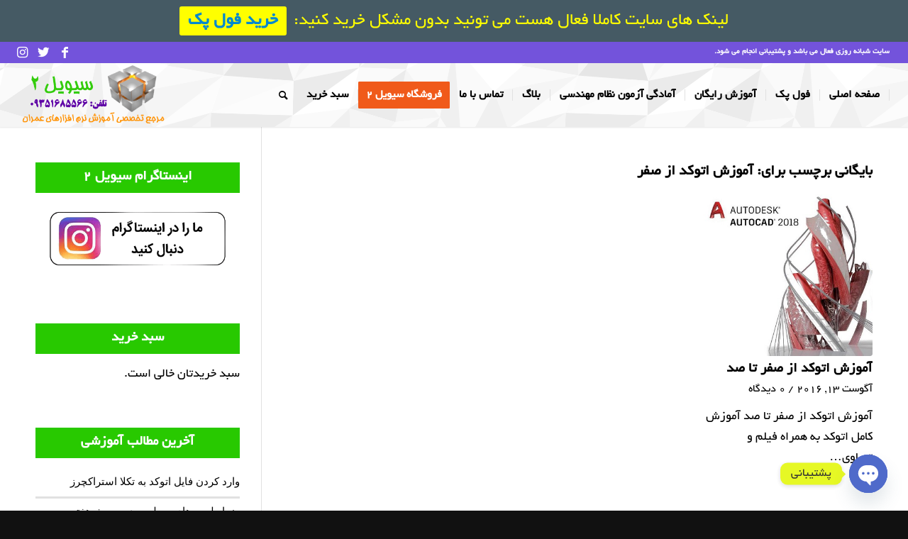

--- FILE ---
content_type: text/html; charset=UTF-8
request_url: https://civil2.ir/tag/%D8%A2%D9%85%D9%88%D8%B2%D8%B4-%D8%A7%D8%AA%D9%88%DA%A9%D8%AF-%D8%A7%D8%B2-%D8%B5%D9%81%D8%B1/
body_size: 19103
content:
<!DOCTYPE html><html dir="rtl" lang="fa-IR" class="html_stretched responsive av-preloader-disabled  html_header_top html_logo_left html_main_nav_header html_menu_right html_large html_header_sticky_disabled html_header_shrinking_disabled html_header_topbar_active html_mobile_menu_phone html_header_searchicon html_content_align_center html_header_unstick_top html_header_stretch html_minimal_header html_minimal_header_shadow html_av-submenu-hidden html_av-submenu-display-click html_av-overlay-side html_av-overlay-side-classic html_av-submenu-noclone html_entry_id_309 av-cookies-no-cookie-consent av-no-preview av-custom-lightbox html_text_menu_active av-mobile-menu-switch-default"><head><meta charset="UTF-8" /><meta name="viewport" content="width=device-width, initial-scale=1"><meta name='robots' content='index, follow, max-image-preview:large, max-snippet:-1, max-video-preview:-1' /><title>بایگانی‌های آموزش اتوکد از صفر - سیویل 2</title><link rel="canonical" href="https://civil2.ir/tag/آموزش-اتوکد-از-صفر/" /><meta property="og:locale" content="fa_IR" /><meta property="og:type" content="article" /><meta property="og:title" content="بایگانی‌های آموزش اتوکد از صفر - سیویل 2" /><meta property="og:url" content="https://civil2.ir/tag/آموزش-اتوکد-از-صفر/" /><meta property="og:site_name" content="سیویل 2" /><meta name="twitter:card" content="summary_large_image" /> <script type="application/ld+json" class="yoast-schema-graph">{"@context":"https://schema.org","@graph":[{"@type":"CollectionPage","@id":"https://civil2.ir/tag/%d8%a2%d9%85%d9%88%d8%b2%d8%b4-%d8%a7%d8%aa%d9%88%da%a9%d8%af-%d8%a7%d8%b2-%d8%b5%d9%81%d8%b1/","url":"https://civil2.ir/tag/%d8%a2%d9%85%d9%88%d8%b2%d8%b4-%d8%a7%d8%aa%d9%88%da%a9%d8%af-%d8%a7%d8%b2-%d8%b5%d9%81%d8%b1/","name":"بایگانی‌های آموزش اتوکد از صفر - سیویل 2","isPartOf":{"@id":"https://civil2.ir/#website"},"primaryImageOfPage":{"@id":"https://civil2.ir/tag/%d8%a2%d9%85%d9%88%d8%b2%d8%b4-%d8%a7%d8%aa%d9%88%da%a9%d8%af-%d8%a7%d8%b2-%d8%b5%d9%81%d8%b1/#primaryimage"},"image":{"@id":"https://civil2.ir/tag/%d8%a2%d9%85%d9%88%d8%b2%d8%b4-%d8%a7%d8%aa%d9%88%da%a9%d8%af-%d8%a7%d8%b2-%d8%b5%d9%81%d8%b1/#primaryimage"},"thumbnailUrl":"https://civil2.ir/wp-content/uploads/autocad2018@16-1.jpg","breadcrumb":{"@id":"https://civil2.ir/tag/%d8%a2%d9%85%d9%88%d8%b2%d8%b4-%d8%a7%d8%aa%d9%88%da%a9%d8%af-%d8%a7%d8%b2-%d8%b5%d9%81%d8%b1/#breadcrumb"},"inLanguage":"fa-IR"},{"@type":"ImageObject","inLanguage":"fa-IR","@id":"https://civil2.ir/tag/%d8%a2%d9%85%d9%88%d8%b2%d8%b4-%d8%a7%d8%aa%d9%88%da%a9%d8%af-%d8%a7%d8%b2-%d8%b5%d9%81%d8%b1/#primaryimage","url":"https://civil2.ir/wp-content/uploads/autocad2018@16-1.jpg","contentUrl":"https://civil2.ir/wp-content/uploads/autocad2018@16-1.jpg","width":400,"height":400,"caption":"آموزش اتوکد از صفر"},{"@type":"BreadcrumbList","@id":"https://civil2.ir/tag/%d8%a2%d9%85%d9%88%d8%b2%d8%b4-%d8%a7%d8%aa%d9%88%da%a9%d8%af-%d8%a7%d8%b2-%d8%b5%d9%81%d8%b1/#breadcrumb","itemListElement":[{"@type":"ListItem","position":1,"name":"خانه","item":"https://civil2.ir/"},{"@type":"ListItem","position":2,"name":"آموزش اتوکد از صفر"}]},{"@type":"WebSite","@id":"https://civil2.ir/#website","url":"https://civil2.ir/","name":"سیویل 2","description":"مرجع تخصصی آموزش نرم افزارهای مهندسی عمران","potentialAction":[{"@type":"SearchAction","target":{"@type":"EntryPoint","urlTemplate":"https://civil2.ir/?s={search_term_string}"},"query-input":{"@type":"PropertyValueSpecification","valueRequired":true,"valueName":"search_term_string"}}],"inLanguage":"fa-IR"}]}</script> <style>.lazyload,.lazyloading{max-width:100%}</style><style id='wp-img-auto-sizes-contain-inline-css' type='text/css'>img:is([sizes=auto i],[sizes^="auto," i]){contain-intrinsic-size:3000px 1500px}</style><style id='wp-emoji-styles-inline-css' type='text/css'>img.wp-smiley,img.emoji{display:inline!important;border:none!important;box-shadow:none!important;height:1em!important;width:1em!important;margin:0 0.07em!important;vertical-align:-0.1em!important;background:none!important;padding:0!important}</style><style id='wp-block-library-inline-css' type='text/css'>:root{--wp-block-synced-color:#7a00df;--wp-block-synced-color--rgb:122,0,223;--wp-bound-block-color:var(--wp-block-synced-color);--wp-editor-canvas-background:#ddd;--wp-admin-theme-color:#007cba;--wp-admin-theme-color--rgb:0,124,186;--wp-admin-theme-color-darker-10:#006ba1;--wp-admin-theme-color-darker-10--rgb:0,107,160.5;--wp-admin-theme-color-darker-20:#005a87;--wp-admin-theme-color-darker-20--rgb:0,90,135;--wp-admin-border-width-focus:2px}@media (min-resolution:192dpi){:root{--wp-admin-border-width-focus:1.5px}}.wp-element-button{cursor:pointer}:root .has-very-light-gray-background-color{background-color:#eee}:root .has-very-dark-gray-background-color{background-color:#313131}:root .has-very-light-gray-color{color:#eee}:root .has-very-dark-gray-color{color:#313131}:root .has-vivid-green-cyan-to-vivid-cyan-blue-gradient-background{background:linear-gradient(135deg,#00d084,#0693e3)}:root .has-purple-crush-gradient-background{background:linear-gradient(135deg,#34e2e4,#4721fb 50%,#ab1dfe)}:root .has-hazy-dawn-gradient-background{background:linear-gradient(135deg,#faaca8,#dad0ec)}:root .has-subdued-olive-gradient-background{background:linear-gradient(135deg,#fafae1,#67a671)}:root .has-atomic-cream-gradient-background{background:linear-gradient(135deg,#fdd79a,#004a59)}:root .has-nightshade-gradient-background{background:linear-gradient(135deg,#330968,#31cdcf)}:root .has-midnight-gradient-background{background:linear-gradient(135deg,#020381,#2874fc)}:root{--wp--preset--font-size--normal:16px;--wp--preset--font-size--huge:42px}.has-regular-font-size{font-size:1em}.has-larger-font-size{font-size:2.625em}.has-normal-font-size{font-size:var(--wp--preset--font-size--normal)}.has-huge-font-size{font-size:var(--wp--preset--font-size--huge)}.has-text-align-center{text-align:center}.has-text-align-left{text-align:left}.has-text-align-right{text-align:right}.has-fit-text{white-space:nowrap!important}#end-resizable-editor-section{display:none}.aligncenter{clear:both}.items-justified-left{justify-content:flex-start}.items-justified-center{justify-content:center}.items-justified-right{justify-content:flex-end}.items-justified-space-between{justify-content:space-between}.screen-reader-text{border:0;clip-path:inset(50%);height:1px;margin:-1px;overflow:hidden;padding:0;position:absolute;width:1px;word-wrap:normal!important}.screen-reader-text:focus{background-color:#ddd;clip-path:none;color:#444;display:block;font-size:1em;height:auto;left:5px;line-height:normal;padding:15px 23px 14px;text-decoration:none;top:5px;width:auto;z-index:100000}html :where(.has-border-color){border-style:solid}html :where([style*=border-top-color]){border-top-style:solid}html :where([style*=border-right-color]){border-right-style:solid}html :where([style*=border-bottom-color]){border-bottom-style:solid}html :where([style*=border-left-color]){border-left-style:solid}html :where([style*=border-width]){border-style:solid}html :where([style*=border-top-width]){border-top-style:solid}html :where([style*=border-right-width]){border-right-style:solid}html :where([style*=border-bottom-width]){border-bottom-style:solid}html :where([style*=border-left-width]){border-left-style:solid}html :where(img[class*=wp-image-]){height:auto;max-width:100%}:where(figure){margin:0 0 1em}html :where(.is-position-sticky){--wp-admin--admin-bar--position-offset:var(--wp-admin--admin-bar--height,0)}@media screen and (max-width:600px){html :where(.is-position-sticky){--wp-admin--admin-bar--position-offset:0}}</style><style id='wp-block-paragraph-inline-css' type='text/css'>.is-small-text{font-size:.875em}.is-regular-text{font-size:1em}.is-large-text{font-size:2.25em}.is-larger-text{font-size:3em}.has-drop-cap:not(:focus):first-letter{float:right;font-size:8.4em;font-style:normal;font-weight:100;line-height:.68;margin:.05em 0 0 .1em;text-transform:uppercase}body.rtl .has-drop-cap:not(:focus):first-letter{float:none;margin-right:.1em}p.has-drop-cap.has-background{overflow:hidden}:root :where(p.has-background){padding:1.25em 2.375em}:where(p.has-text-color:not(.has-link-color)) a{color:inherit}p.has-text-align-left[style*="writing-mode:vertical-lr"],p.has-text-align-right[style*="writing-mode:vertical-rl"]{rotate:180deg}</style><style id='wp-block-quote-inline-css' type='text/css'>.wp-block-quote{box-sizing:border-box;overflow-wrap:break-word}.wp-block-quote.is-large:where(:not(.is-style-plain)),.wp-block-quote.is-style-large:where(:not(.is-style-plain)){margin-bottom:1em;padding:0 1em}.wp-block-quote.is-large:where(:not(.is-style-plain)) p,.wp-block-quote.is-style-large:where(:not(.is-style-plain)) p{font-size:1.5em;font-style:italic;line-height:1.6}.wp-block-quote.is-large:where(:not(.is-style-plain)) cite,.wp-block-quote.is-large:where(:not(.is-style-plain)) footer,.wp-block-quote.is-style-large:where(:not(.is-style-plain)) cite,.wp-block-quote.is-style-large:where(:not(.is-style-plain)) footer{font-size:1.125em;text-align:left}.wp-block-quote>cite{display:block}</style><style id='global-styles-inline-css' type='text/css'>:root{--wp--preset--aspect-ratio--square:1;--wp--preset--aspect-ratio--4-3:4/3;--wp--preset--aspect-ratio--3-4:3/4;--wp--preset--aspect-ratio--3-2:3/2;--wp--preset--aspect-ratio--2-3:2/3;--wp--preset--aspect-ratio--16-9:16/9;--wp--preset--aspect-ratio--9-16:9/16;--wp--preset--color--black:#000;--wp--preset--color--cyan-bluish-gray:#abb8c3;--wp--preset--color--white:#fff;--wp--preset--color--pale-pink:#f78da7;--wp--preset--color--vivid-red:#cf2e2e;--wp--preset--color--luminous-vivid-orange:#ff6900;--wp--preset--color--luminous-vivid-amber:#fcb900;--wp--preset--color--light-green-cyan:#7bdcb5;--wp--preset--color--vivid-green-cyan:#00d084;--wp--preset--color--pale-cyan-blue:#8ed1fc;--wp--preset--color--vivid-cyan-blue:#0693e3;--wp--preset--color--vivid-purple:#9b51e0;--wp--preset--color--metallic-red:#b02b2c;--wp--preset--color--maximum-yellow-red:#edae44;--wp--preset--color--yellow-sun:#ee2;--wp--preset--color--palm-leaf:#83a846;--wp--preset--color--aero:#7bb0e7;--wp--preset--color--old-lavender:#745f7e;--wp--preset--color--steel-teal:#5f8789;--wp--preset--color--raspberry-pink:#d65799;--wp--preset--color--medium-turquoise:#4ecac2;--wp--preset--gradient--vivid-cyan-blue-to-vivid-purple:linear-gradient(135deg,rgb(6,147,227) 0%,rgb(155,81,224) 100%);--wp--preset--gradient--light-green-cyan-to-vivid-green-cyan:linear-gradient(135deg,rgb(122,220,180) 0%,rgb(0,208,130) 100%);--wp--preset--gradient--luminous-vivid-amber-to-luminous-vivid-orange:linear-gradient(135deg,rgb(252,185,0) 0%,rgb(255,105,0) 100%);--wp--preset--gradient--luminous-vivid-orange-to-vivid-red:linear-gradient(135deg,rgb(255,105,0) 0%,rgb(207,46,46) 100%);--wp--preset--gradient--very-light-gray-to-cyan-bluish-gray:linear-gradient(135deg,rgb(238,238,238) 0%,rgb(169,184,195) 100%);--wp--preset--gradient--cool-to-warm-spectrum:linear-gradient(135deg,rgb(74,234,220) 0%,rgb(151,120,209) 20%,rgb(207,42,186) 40%,rgb(238,44,130) 60%,rgb(251,105,98) 80%,rgb(254,248,76) 100%);--wp--preset--gradient--blush-light-purple:linear-gradient(135deg,rgb(255,206,236) 0%,rgb(152,150,240) 100%);--wp--preset--gradient--blush-bordeaux:linear-gradient(135deg,rgb(254,205,165) 0%,rgb(254,45,45) 50%,rgb(107,0,62) 100%);--wp--preset--gradient--luminous-dusk:linear-gradient(135deg,rgb(255,203,112) 0%,rgb(199,81,192) 50%,rgb(65,88,208) 100%);--wp--preset--gradient--pale-ocean:linear-gradient(135deg,rgb(255,245,203) 0%,rgb(182,227,212) 50%,rgb(51,167,181) 100%);--wp--preset--gradient--electric-grass:linear-gradient(135deg,rgb(202,248,128) 0%,rgb(113,206,126) 100%);--wp--preset--gradient--midnight:linear-gradient(135deg,rgb(2,3,129) 0%,rgb(40,116,252) 100%);--wp--preset--font-size--small:1rem;--wp--preset--font-size--medium:1.125rem;--wp--preset--font-size--large:1.75rem;--wp--preset--font-size--x-large:clamp(1.75rem,3vw,2.25rem);--wp--preset--spacing--20:.44rem;--wp--preset--spacing--30:.67rem;--wp--preset--spacing--40:1rem;--wp--preset--spacing--50:1.5rem;--wp--preset--spacing--60:2.25rem;--wp--preset--spacing--70:3.38rem;--wp--preset--spacing--80:5.06rem;--wp--preset--shadow--natural:6px 6px 9px rgba(0,0,0,.2);--wp--preset--shadow--deep:12px 12px 50px rgba(0,0,0,.4);--wp--preset--shadow--sharp:6px 6px 0 rgba(0,0,0,.2);--wp--preset--shadow--outlined:6px 6px 0 -3px rgb(255,255,255),6px 6px rgb(0,0,0);--wp--preset--shadow--crisp:6px 6px 0 rgb(0,0,0)}:root{--wp--style--global--content-size:800px;--wp--style--global--wide-size:1130px}:where(body){margin:0}.wp-site-blocks>.alignleft{float:left;margin-right:2em}.wp-site-blocks>.alignright{float:right;margin-left:2em}.wp-site-blocks>.aligncenter{justify-content:center;margin-left:auto;margin-right:auto}:where(.is-layout-flex){gap:.5em}:where(.is-layout-grid){gap:.5em}.is-layout-flow>.alignleft{float:left;margin-inline-start:0;margin-inline-end:2em}.is-layout-flow>.alignright{float:right;margin-inline-start:2em;margin-inline-end:0}.is-layout-flow>.aligncenter{margin-left:auto!important;margin-right:auto!important}.is-layout-constrained>.alignleft{float:left;margin-inline-start:0;margin-inline-end:2em}.is-layout-constrained>.alignright{float:right;margin-inline-start:2em;margin-inline-end:0}.is-layout-constrained>.aligncenter{margin-left:auto!important;margin-right:auto!important}.is-layout-constrained>:where(:not(.alignleft):not(.alignright):not(.alignfull)){max-width:var(--wp--style--global--content-size);margin-left:auto!important;margin-right:auto!important}.is-layout-constrained>.alignwide{max-width:var(--wp--style--global--wide-size)}body .is-layout-flex{display:flex}.is-layout-flex{flex-wrap:wrap;align-items:center}.is-layout-flex>:is(*,div){margin:0}body .is-layout-grid{display:grid}.is-layout-grid>:is(*,div){margin:0}body{padding-top:0;padding-right:0;padding-bottom:0;padding-left:0}a:where(:not(.wp-element-button)){text-decoration:underline}:root :where(.wp-element-button,.wp-block-button__link){background-color:#32373c;border-width:0;color:#fff;font-family:inherit;font-size:inherit;font-style:inherit;font-weight:inherit;letter-spacing:inherit;line-height:inherit;padding-top:calc(0.667em + 2px);padding-right:calc(1.333em + 2px);padding-bottom:calc(0.667em + 2px);padding-left:calc(1.333em + 2px);text-decoration:none;text-transform:inherit}.has-black-color{color:var(--wp--preset--color--black)!important}.has-cyan-bluish-gray-color{color:var(--wp--preset--color--cyan-bluish-gray)!important}.has-white-color{color:var(--wp--preset--color--white)!important}.has-pale-pink-color{color:var(--wp--preset--color--pale-pink)!important}.has-vivid-red-color{color:var(--wp--preset--color--vivid-red)!important}.has-luminous-vivid-orange-color{color:var(--wp--preset--color--luminous-vivid-orange)!important}.has-luminous-vivid-amber-color{color:var(--wp--preset--color--luminous-vivid-amber)!important}.has-light-green-cyan-color{color:var(--wp--preset--color--light-green-cyan)!important}.has-vivid-green-cyan-color{color:var(--wp--preset--color--vivid-green-cyan)!important}.has-pale-cyan-blue-color{color:var(--wp--preset--color--pale-cyan-blue)!important}.has-vivid-cyan-blue-color{color:var(--wp--preset--color--vivid-cyan-blue)!important}.has-vivid-purple-color{color:var(--wp--preset--color--vivid-purple)!important}.has-metallic-red-color{color:var(--wp--preset--color--metallic-red)!important}.has-maximum-yellow-red-color{color:var(--wp--preset--color--maximum-yellow-red)!important}.has-yellow-sun-color{color:var(--wp--preset--color--yellow-sun)!important}.has-palm-leaf-color{color:var(--wp--preset--color--palm-leaf)!important}.has-aero-color{color:var(--wp--preset--color--aero)!important}.has-old-lavender-color{color:var(--wp--preset--color--old-lavender)!important}.has-steel-teal-color{color:var(--wp--preset--color--steel-teal)!important}.has-raspberry-pink-color{color:var(--wp--preset--color--raspberry-pink)!important}.has-medium-turquoise-color{color:var(--wp--preset--color--medium-turquoise)!important}.has-black-background-color{background-color:var(--wp--preset--color--black)!important}.has-cyan-bluish-gray-background-color{background-color:var(--wp--preset--color--cyan-bluish-gray)!important}.has-white-background-color{background-color:var(--wp--preset--color--white)!important}.has-pale-pink-background-color{background-color:var(--wp--preset--color--pale-pink)!important}.has-vivid-red-background-color{background-color:var(--wp--preset--color--vivid-red)!important}.has-luminous-vivid-orange-background-color{background-color:var(--wp--preset--color--luminous-vivid-orange)!important}.has-luminous-vivid-amber-background-color{background-color:var(--wp--preset--color--luminous-vivid-amber)!important}.has-light-green-cyan-background-color{background-color:var(--wp--preset--color--light-green-cyan)!important}.has-vivid-green-cyan-background-color{background-color:var(--wp--preset--color--vivid-green-cyan)!important}.has-pale-cyan-blue-background-color{background-color:var(--wp--preset--color--pale-cyan-blue)!important}.has-vivid-cyan-blue-background-color{background-color:var(--wp--preset--color--vivid-cyan-blue)!important}.has-vivid-purple-background-color{background-color:var(--wp--preset--color--vivid-purple)!important}.has-metallic-red-background-color{background-color:var(--wp--preset--color--metallic-red)!important}.has-maximum-yellow-red-background-color{background-color:var(--wp--preset--color--maximum-yellow-red)!important}.has-yellow-sun-background-color{background-color:var(--wp--preset--color--yellow-sun)!important}.has-palm-leaf-background-color{background-color:var(--wp--preset--color--palm-leaf)!important}.has-aero-background-color{background-color:var(--wp--preset--color--aero)!important}.has-old-lavender-background-color{background-color:var(--wp--preset--color--old-lavender)!important}.has-steel-teal-background-color{background-color:var(--wp--preset--color--steel-teal)!important}.has-raspberry-pink-background-color{background-color:var(--wp--preset--color--raspberry-pink)!important}.has-medium-turquoise-background-color{background-color:var(--wp--preset--color--medium-turquoise)!important}.has-black-border-color{border-color:var(--wp--preset--color--black)!important}.has-cyan-bluish-gray-border-color{border-color:var(--wp--preset--color--cyan-bluish-gray)!important}.has-white-border-color{border-color:var(--wp--preset--color--white)!important}.has-pale-pink-border-color{border-color:var(--wp--preset--color--pale-pink)!important}.has-vivid-red-border-color{border-color:var(--wp--preset--color--vivid-red)!important}.has-luminous-vivid-orange-border-color{border-color:var(--wp--preset--color--luminous-vivid-orange)!important}.has-luminous-vivid-amber-border-color{border-color:var(--wp--preset--color--luminous-vivid-amber)!important}.has-light-green-cyan-border-color{border-color:var(--wp--preset--color--light-green-cyan)!important}.has-vivid-green-cyan-border-color{border-color:var(--wp--preset--color--vivid-green-cyan)!important}.has-pale-cyan-blue-border-color{border-color:var(--wp--preset--color--pale-cyan-blue)!important}.has-vivid-cyan-blue-border-color{border-color:var(--wp--preset--color--vivid-cyan-blue)!important}.has-vivid-purple-border-color{border-color:var(--wp--preset--color--vivid-purple)!important}.has-metallic-red-border-color{border-color:var(--wp--preset--color--metallic-red)!important}.has-maximum-yellow-red-border-color{border-color:var(--wp--preset--color--maximum-yellow-red)!important}.has-yellow-sun-border-color{border-color:var(--wp--preset--color--yellow-sun)!important}.has-palm-leaf-border-color{border-color:var(--wp--preset--color--palm-leaf)!important}.has-aero-border-color{border-color:var(--wp--preset--color--aero)!important}.has-old-lavender-border-color{border-color:var(--wp--preset--color--old-lavender)!important}.has-steel-teal-border-color{border-color:var(--wp--preset--color--steel-teal)!important}.has-raspberry-pink-border-color{border-color:var(--wp--preset--color--raspberry-pink)!important}.has-medium-turquoise-border-color{border-color:var(--wp--preset--color--medium-turquoise)!important}.has-vivid-cyan-blue-to-vivid-purple-gradient-background{background:var(--wp--preset--gradient--vivid-cyan-blue-to-vivid-purple)!important}.has-light-green-cyan-to-vivid-green-cyan-gradient-background{background:var(--wp--preset--gradient--light-green-cyan-to-vivid-green-cyan)!important}.has-luminous-vivid-amber-to-luminous-vivid-orange-gradient-background{background:var(--wp--preset--gradient--luminous-vivid-amber-to-luminous-vivid-orange)!important}.has-luminous-vivid-orange-to-vivid-red-gradient-background{background:var(--wp--preset--gradient--luminous-vivid-orange-to-vivid-red)!important}.has-very-light-gray-to-cyan-bluish-gray-gradient-background{background:var(--wp--preset--gradient--very-light-gray-to-cyan-bluish-gray)!important}.has-cool-to-warm-spectrum-gradient-background{background:var(--wp--preset--gradient--cool-to-warm-spectrum)!important}.has-blush-light-purple-gradient-background{background:var(--wp--preset--gradient--blush-light-purple)!important}.has-blush-bordeaux-gradient-background{background:var(--wp--preset--gradient--blush-bordeaux)!important}.has-luminous-dusk-gradient-background{background:var(--wp--preset--gradient--luminous-dusk)!important}.has-pale-ocean-gradient-background{background:var(--wp--preset--gradient--pale-ocean)!important}.has-electric-grass-gradient-background{background:var(--wp--preset--gradient--electric-grass)!important}.has-midnight-gradient-background{background:var(--wp--preset--gradient--midnight)!important}.has-small-font-size{font-size:var(--wp--preset--font-size--small)!important}.has-medium-font-size{font-size:var(--wp--preset--font-size--medium)!important}.has-large-font-size{font-size:var(--wp--preset--font-size--large)!important}.has-x-large-font-size{font-size:var(--wp--preset--font-size--x-large)!important}</style><link rel='stylesheet' id='edd-blocks-css' href='https://civil2.ir/wp-content/cache/min/1/wp-content/plugins/easy-digital-downloads/includes/blocks/assets/css/edd-blocks-8dc9c997137f808724b73a1a711ee80b.css' data-minify="1"  type='text/css' media='all' /><link rel='stylesheet' id='edd-styles-css' href='https://civil2.ir/wp-content/plugins/easy-digital-downloads/assets/build/css/frontend/edd-rtl.min.css?ver=3.6.2' type='text/css' media='all' /><link rel='stylesheet' id='njt-nofi-css' href='https://civil2.ir/wp-content/cache/min/1/wp-content/plugins/notibar/assets/frontend/css/notibar-9d336d38a9a8cc8cf07e88c0e4dc2f97.css' data-minify="1"  type='text/css' media='all' /><link rel='stylesheet' id='chaty-front-css-css' href='https://civil2.ir/wp-content/plugins/chaty/css/chaty-front.min.css?ver=3.5.11765349079' type='text/css' media='all' /><link rel='stylesheet' id='avia-merged-styles-css' href='https://civil2.ir/wp-content/cache/min/1/wp-content/uploads/dynamic_avia/avia-merged-styles-e1333f1c53b0750397d8474d1cc078ae---6914553c83017-37a500cb9f47490a2f43fcaba2b9e2b0.css' data-minify="1"  type='text/css' media='all' /> <script type="text/javascript" src="https://civil2.ir/wp-includes/js/jquery/jquery.min.js?ver=3.7.1" id="jquery-core-js"></script> <script type="text/javascript" src="https://civil2.ir/wp-includes/js/jquery/jquery-migrate.min.js?ver=3.4.1" id="jquery-migrate-js"></script> <script type="text/javascript" src="https://civil2.ir/wp-content/cache/min/1/wp-content/uploads/dynamic_avia/avia-head-scripts-44963ede28591763c2d61e00f9168584---6914553c8adcb-636acac4d963efa05070179f4edf8137.js" id="avia-head-scripts-js" data-minify="1"></script> <link rel="https://api.w.org/" href="https://civil2.ir/wp-json/" /><link rel="alternate" title="JSON" type="application/json" href="https://civil2.ir/wp-json/wp/v2/tags/2295" /><link rel="EditURI" type="application/rsd+xml" title="RSD" href="https://civil2.ir/xmlrpc.php?rsd" /><meta name="generator" content="WordPress 6.9" /><meta name="generator" content="Easy Digital Downloads v3.6.2" /> <script>document.documentElement.className = document.documentElement.className.replace('no-js', 'js');</script> <style>.no-js img.lazyload{display:none}figure.wp-block-image img.lazyloading{min-width:150px}.lazyload,.lazyloading{--smush-placeholder-width:100px;--smush-placeholder-aspect-ratio:1/1;width:var(--smush-image-width,var(--smush-placeholder-width))!important;aspect-ratio:var(--smush-image-aspect-ratio,var(--smush-placeholder-aspect-ratio))!important}.lazyload,.lazyloading{opacity:0}.lazyloaded{opacity:1;transition:opacity 400ms;transition-delay:0ms}</style><link rel="profile" href="https://gmpg.org/xfn/11" /><link rel="alternate" type="application/rss+xml" title="سیویل 2 RSS2 Feed" href="https://civil2.ir/feed/" /><link rel="pingback" href="https://civil2.ir/xmlrpc.php" /> <!--[if lt IE 9]><script src="https://civil2.ir/wp-content/themes/enfold/js/html5shiv.js"></script><![endif]--><link rel="icon" href="https://civil2.ir/wp-content/uploads/qw4.png" type="image/png"> <script type="text/javascript">'use strict';var avia_is_mobile=!1;if(/Android|webOS|iPhone|iPad|iPod|BlackBerry|IEMobile|Opera Mini/i.test(navigator.userAgent)&&'ontouchstart' in document.documentElement){avia_is_mobile=!0;document.documentElement.className+=' avia_mobile '}
else{document.documentElement.className+=' avia_desktop '};document.documentElement.className+=' js_active ';(function(){var e=['-webkit-','-moz-','-ms-',''],n='',o=!1,a=!1;for(var t in e){if(e[t]+'transform' in document.documentElement.style){o=!0;n=e[t]+'transform'};if(e[t]+'perspective' in document.documentElement.style){a=!0}};if(o){document.documentElement.className+=' avia_transform '};if(a){document.documentElement.className+=' avia_transform3d '};if(typeof document.getElementsByClassName=='function'&&typeof document.documentElement.getBoundingClientRect=='function'&&avia_is_mobile==!1){if(n&&window.innerHeight>0){setTimeout(function(){var e=0,o={},a=0,t=document.getElementsByClassName('av-parallax'),i=window.pageYOffset||document.documentElement.scrollTop;for(e=0;e<t.length;e++){t[e].style.top='0px';o=t[e].getBoundingClientRect();a=Math.ceil((window.innerHeight+i-o.top)*0.3);t[e].style[n]='translate(0px, '+a+'px)';t[e].style.top='auto';t[e].className+=' enabled-parallax '}},50)}}})();</script><link rel="icon" href="https://civil2.ir/wp-content/uploads/qw1-1-150x107.png" sizes="32x32" /><link rel="icon" href="https://civil2.ir/wp-content/uploads/qw1-1.png" sizes="192x192" /><link rel="apple-touch-icon" href="https://civil2.ir/wp-content/uploads/qw1-1.png" /><meta name="msapplication-TileImage" content="https://civil2.ir/wp-content/uploads/qw1-1.png" /><style type="text/css">@font-face{font-family:'entypo-fontello';font-weight:400;font-style:normal;font-display:auto;src:url(https://civil2.ir/wp-content/themes/enfold/config-templatebuilder/avia-template-builder/assets/fonts/entypo-fontello.woff2) format('woff2'),url(https://civil2.ir/wp-content/themes/enfold/config-templatebuilder/avia-template-builder/assets/fonts/entypo-fontello.woff) format('woff'),url(https://civil2.ir/wp-content/themes/enfold/config-templatebuilder/avia-template-builder/assets/fonts/entypo-fontello.ttf) format('truetype'),url('https://civil2.ir/wp-content/themes/enfold/config-templatebuilder/avia-template-builder/assets/fonts/entypo-fontello.svg#entypo-fontello') format('svg'),url(https://civil2.ir/wp-content/themes/enfold/config-templatebuilder/avia-template-builder/assets/fonts/entypo-fontello.eot),url('https://civil2.ir/wp-content/themes/enfold/config-templatebuilder/avia-template-builder/assets/fonts/entypo-fontello.eot?#iefix') format('embedded-opentype')}#top .avia-font-entypo-fontello,body .avia-font-entypo-fontello,html body [data-av_iconfont='entypo-fontello']:before{font-family:'entypo-fontello'}</style></head><body data-rsssl=1 id="top" class="rtl archive tag tag-2295 wp-theme-enfold stretched rtl_columns av-curtain-numeric desktop-custom desktop  edd-js-none avia-responsive-images-support" itemscope="itemscope" itemtype="https://schema.org/WebPage" ><style>.edd-js-none .edd-has-js,.edd-js .edd-no-js,body.edd-js input.edd-no-js{display:none}</style> <script>/* <![CDATA[ */ (function(){var c = document.body.classList;c.remove('edd-js-none');c.add('edd-js');})(); /* ]]> */</script> <div id='wrap_all'><header id='header' class='all_colors header_color light_bg_color  av_header_top av_logo_left av_main_nav_header av_menu_right av_large av_header_sticky_disabled av_header_shrinking_disabled av_header_stretch av_mobile_menu_phone av_header_searchicon av_header_unstick_top av_seperator_small_border av_minimal_header av_minimal_header_shadow av_bottom_nav_disabled ' data-av_shrink_factor='50' role="banner" itemscope="itemscope" itemtype="https://schema.org/WPHeader" ><div id='header_meta' class='container_wrap container_wrap_meta  av_icon_active_left av_extra_header_active av_phone_active_right av_entry_id_309'><div class='container'><ul class='noLightbox social_bookmarks icon_count_3'><li class='social_bookmarks_facebook av-social-link-facebook social_icon_1'><a  target="_blank" aria-label="Link to Facebook" href='https://www.facebook.com/civil2.ir' aria-hidden='false' data-av_icon='' data-av_iconfont='entypo-fontello' title='Facebook'><span class='avia_hidden_link_text'>Facebook</span></a></li><li class='social_bookmarks_twitter av-social-link-twitter social_icon_2'><a target="_blank" aria-label="Link to Twitter" href='https://twitter.com/wwwcivil2ir' aria-hidden='false' data-av_icon='' data-av_iconfont='entypo-fontello' title='Twitter' rel="noopener"><span class='avia_hidden_link_text'>Twitter</span></a></li><li class='social_bookmarks_instagram av-social-link-instagram social_icon_3'><a  target="_blank" aria-label="Link to Instagram" href='https://www.instagram.com/civil2.ir/' aria-hidden='false' data-av_icon='' data-av_iconfont='entypo-fontello' title='Instagram'><span class='avia_hidden_link_text'>Instagram</span></a></li></ul><div class='phone-info '><div>سایت شبانه روزی فعال می باشد و پشتیبانی انجام می شود.</div></div></div></div><div  id='header_main' class='container_wrap container_wrap_logo'><div class='container av-logo-container'><div class='inner-container'><span class='logo avia-standard-logo'><a href='https://civil2.ir/' class='' aria-label='سیویل 2' title='سیویل 2'><img data-src="https://civil2.ir/wp-content/uploads/qw4-1-min.png" data-srcset="https://civil2.ir/wp-content/uploads//qw4-1-min.png 350w, https://civil2.ir/wp-content/uploads//qw4-1-min-300x129.png 300w" data-sizes="(max-width: 350px) 100vw, 350px" height="100" width="300" alt='سیویل 2' title='سیویل 2' src="[data-uri]" class="lazyload" style="--smush-placeholder-width: 300px; --smush-placeholder-aspect-ratio: 300/100;" /></a></span><nav class='main_menu' data-selectname='انتخاب برگه'  role="navigation" itemscope="itemscope" itemtype="https://schema.org/SiteNavigationElement" ><div class="avia-menu av-main-nav-wrap"><ul role="menu" class="menu av-main-nav" id="avia-menu"><li role="menuitem" id="menu-item-15614" class="menu-item menu-item-type-custom menu-item-object-custom menu-item-home menu-item-top-level menu-item-top-level-1"><a href="https://civil2.ir" itemprop="url" tabindex="0"><span class="avia-bullet"></span><span class="avia-menu-text">صفحه اصلی</span><span class="avia-menu-fx"><span class="avia-arrow-wrap"><span class="avia-arrow"></span></span></span></a></li><li role="menuitem" id="menu-item-44529" class="menu-item menu-item-type-post_type menu-item-object-post menu-item-has-children menu-item-top-level menu-item-top-level-2"><a href="https://civil2.ir/%d8%ae%d8%b1%db%8c%d8%af-%d9%81%d9%88%d9%84-%d9%be%da%a9-%da%a9%d8%a7%d9%85%d9%84-%d9%85%d8%ad%d8%b5%d9%88%d9%84%d8%a7%d8%aa-%d8%b3%db%8c%d9%88%db%8c%d9%84-2/" itemprop="url" tabindex="0"><span class="avia-bullet"></span><span class="avia-menu-text">فول پک</span><span class="avia-menu-fx"><span class="avia-arrow-wrap"><span class="avia-arrow"></span></span></span></a><ul class="sub-menu"><li role="menuitem" id="menu-item-44684" class="menu-item menu-item-type-post_type menu-item-object-post"><a href="https://civil2.ir/%d8%ae%d8%b1%db%8c%d8%af-%d9%81%d9%88%d9%84-%d9%be%da%a9-%da%a9%d8%a7%d9%85%d9%84-%d9%85%d8%ad%d8%b5%d9%88%d9%84%d8%a7%d8%aa-%d8%b3%db%8c%d9%88%db%8c%d9%84-2/" itemprop="url" tabindex="0"><span class="avia-bullet"></span><span class="avia-menu-text">خرید فول پک کامل محصولات سیویل 2</span></a></li><li role="menuitem" id="menu-item-44683" class="menu-item menu-item-type-post_type menu-item-object-post"><a href="https://civil2.ir/%d9%be%da%a9-%da%a9%d8%a7%d9%85%d9%84-%d8%aa%da%a9%d9%84%d8%a7-%d8%a7%d8%b3%d8%aa%d8%b1%d8%a7%da%a9%da%86%d8%b1%d8%b2/" itemprop="url" tabindex="0"><span class="avia-bullet"></span><span class="avia-menu-text">پک کامل تکلا استراکچرز</span></a></li><li role="menuitem" id="menu-item-44587" class="menu-item menu-item-type-post_type menu-item-object-post"><a href="https://civil2.ir/%d9%be%da%a9-%da%a9%d8%a7%d9%85%d9%84-%d8%a2%d9%85%d9%88%d8%b2%d8%b4-%d8%a7%d8%aa%d9%88%da%a9%d8%af/" itemprop="url" tabindex="0"><span class="avia-bullet"></span><span class="avia-menu-text">پک کامل آموزش اتوکد</span></a></li><li role="menuitem" id="menu-item-44599" class="menu-item menu-item-type-post_type menu-item-object-post"><a href="https://civil2.ir/%d9%be%da%a9-%da%a9%d8%a7%d9%85%d9%84-%d9%85%d8%aa%d8%b1%d9%87-%d9%88-%d8%a8%d8%b1%d8%a2%d9%88%d8%b1%d8%af/" itemprop="url" tabindex="0"><span class="avia-bullet"></span><span class="avia-menu-text">پک کامل متره و برآورد</span></a></li><li role="menuitem" id="menu-item-44612" class="menu-item menu-item-type-post_type menu-item-object-post"><a href="https://civil2.ir/%d9%be%da%a9-%da%a9%d8%a7%d9%85%d9%84-%d8%a2%d9%85%d9%88%d8%b2%d8%b4-%d8%a7%db%8c%d8%aa%d8%a8%d8%b3-%d9%88-%d8%b3%db%8c%d9%81/" itemprop="url" tabindex="0"><span class="avia-bullet"></span><span class="avia-menu-text">پک کامل آموزش ایتبس و سیف</span></a></li></ul></li><li role="menuitem" id="menu-item-35622" class="menu-item menu-item-type-custom menu-item-object-custom menu-item-home menu-item-has-children menu-item-top-level menu-item-top-level-3"><a href="https://civil2.ir" itemprop="url" tabindex="0"><span class="avia-bullet"></span><span class="avia-menu-text">آموزش رایگان</span><span class="avia-menu-fx"><span class="avia-arrow-wrap"><span class="avia-arrow"></span></span></span></a><ul class="sub-menu"><li role="menuitem" id="menu-item-44818" class="menu-item menu-item-type-post_type menu-item-object-post"><a href="https://civil2.ir/%d8%a2%d9%85%d9%88%d8%b2%d8%b4-%d8%ac%d8%a7%d9%85%d8%b9-%d8%aa%d9%81%d8%b3%db%8c%d8%b1-%d9%81%d9%87%d8%b1%d8%b3%d8%aa-%d8%a8%d9%87%d8%a7-%d8%a7%d8%a8%d9%86%db%8c%d9%87-1403/" itemprop="url" tabindex="0"><span class="avia-bullet"></span><span class="avia-menu-text">آموزش جامع تفسیر فهرست بها ابنیه 1403</span></a></li><li role="menuitem" id="menu-item-35624" class="menu-item menu-item-type-post_type menu-item-object-page"><a href="https://civil2.ir/%d8%a2%d9%85%d9%88%d8%b2%d8%b4-%d8%a7%d8%aa%d9%88%da%a9%d8%af-%d9%85%d9%82%d8%af%d9%85%d8%a7%d8%aa%db%8c/" itemprop="url" tabindex="0"><span class="avia-bullet"></span><span class="avia-menu-text">آموزش اتوکد مقدماتی</span></a></li><li role="menuitem" id="menu-item-35625" class="menu-item menu-item-type-post_type menu-item-object-page"><a href="https://civil2.ir/%d8%a2%d9%85%d9%88%d8%b2%d8%b4-%d8%a7%db%8c%d8%aa%d8%a8%d8%b3-%d9%85%d8%a8%d8%aa%d8%af%db%8c/" itemprop="url" tabindex="0"><span class="avia-bullet"></span><span class="avia-menu-text">آموزش ایتبس مبتدی</span></a></li><li role="menuitem" id="menu-item-35627" class="menu-item menu-item-type-post_type menu-item-object-page"><a href="https://civil2.ir/%d8%a2%d9%85%d9%88%d8%b2%d8%b4-%d9%85%d8%aa%d8%b1%d9%87-%d9%88-%d8%a8%d8%b1%d8%a2%d9%88%d8%b1%d8%af-%d9%85%d9%82%d8%af%d9%85%d8%a7%d8%aa%db%8c/" itemprop="url" tabindex="0"><span class="avia-bullet"></span><span class="avia-menu-text">آموزش متره و برآورد مقدماتی</span></a></li><li role="menuitem" id="menu-item-35623" class="menu-item menu-item-type-post_type menu-item-object-page"><a href="https://civil2.ir/%d8%a2%d9%85%d9%88%d8%b2%d8%b4-safe-%d9%85%d9%82%d8%af%d9%85%d8%a7%d8%aa%db%8c/" itemprop="url" tabindex="0"><span class="avia-bullet"></span><span class="avia-menu-text">آموزش safe مقدماتی</span></a></li><li role="menuitem" id="menu-item-35626" class="menu-item menu-item-type-post_type menu-item-object-page"><a href="https://civil2.ir/%d8%a2%d9%85%d9%88%d8%b2%d8%b4-%d8%b3%db%8c%d9%88%db%8c%d9%84-%d8%aa%d8%b1%db%8c-%d8%af%db%8c/" itemprop="url" tabindex="0"><span class="avia-bullet"></span><span class="avia-menu-text">آموزش سیویل تری دی</span></a></li><li role="menuitem" id="menu-item-35630" class="menu-item menu-item-type-taxonomy menu-item-object-category"><a href="https://civil2.ir/category/%d8%a2%d9%85%d9%88%d8%b2%d8%b4-%da%a9%d9%86%d8%aa%d8%b1%d9%84-%d9%be%d8%b1%d9%88%da%98%d9%87/" itemprop="url" tabindex="0"><span class="avia-bullet"></span><span class="avia-menu-text">آموزش کنترل پروژه</span></a></li><li role="menuitem" id="menu-item-44414" class="menu-item menu-item-type-post_type menu-item-object-post"><a href="https://civil2.ir/%d8%a2%d9%85%d9%88%d8%b2%d8%b4-%d8%b1%d8%a7%db%8c%da%af%d8%a7%d9%86-%d9%86%d8%b1%d9%85-%d8%a7%d9%81%d8%b2%d8%a7%d8%b1-%d8%aa%da%a9%d9%84%d8%a7-%d8%a7%d8%b3%d8%aa%d8%b1%d8%a7%da%a9%da%86%d8%b1%d8%b2-20/" itemprop="url" tabindex="0"><span class="avia-bullet"></span><span class="avia-menu-text">آموزش رایگان نرم افزار تکلا استراکچرز 2023</span></a></li><li role="menuitem" id="menu-item-44415" class="menu-item menu-item-type-post_type menu-item-object-post"><a href="https://civil2.ir/%d8%a2%d9%85%d9%88%d8%b2%d8%b4-%d8%b1%d8%a7%db%8c%da%af%d8%a7%d9%86-%d8%a7%d8%aa%d9%88%da%a9%d8%af-2023-%d8%b5%d9%81%d8%b1-%d8%aa%d8%a7-%d8%b5%d8%af/" itemprop="url" tabindex="0"><span class="avia-bullet"></span><span class="avia-menu-text">آموزش رایگان اتوکد 2023 صفر تا صد</span></a></li><li role="menuitem" id="menu-item-49891" class="menu-item menu-item-type-post_type menu-item-object-page"><a href="https://civil2.ir/%d8%a2%d9%85%d9%88%d8%b2%d8%b4-%d8%b1%d8%a7%db%8c%da%af%d8%a7%d9%86-sap-2000/" itemprop="url" tabindex="0"><span class="avia-bullet"></span><span class="avia-menu-text">آموزش رایگان SAP 2000</span></a></li></ul></li><li role="menuitem" id="menu-item-41909" class="menu-item menu-item-type-post_type menu-item-object-page menu-item-mega-parent  menu-item-top-level menu-item-top-level-4"><a href="https://civil2.ir/%d8%a2%d9%85%d8%a7%d8%af%da%af%db%8c-%d8%a2%d8%b2%d9%85%d9%88%d9%86-%d9%86%d8%b8%d8%a7%d9%85-%d9%85%d9%87%d9%86%d8%af%d8%b3%db%8c/" itemprop="url" tabindex="0"><span class="avia-bullet"></span><span class="avia-menu-text">آمادگی آزمون نظام مهندسی</span><span class="avia-menu-fx"><span class="avia-arrow-wrap"><span class="avia-arrow"></span></span></span></a></li><li role="menuitem" id="menu-item-35602" class="menu-item menu-item-type-post_type menu-item-object-page menu-item-top-level menu-item-top-level-5"><a href="https://civil2.ir/blog/" itemprop="url" tabindex="0"><span class="avia-bullet"></span><span class="avia-menu-text">بلاگ</span><span class="avia-menu-fx"><span class="avia-arrow-wrap"><span class="avia-arrow"></span></span></span></a></li><li role="menuitem" id="menu-item-12642" class="menu-item menu-item-type-post_type menu-item-object-page menu-item-has-children menu-item-top-level menu-item-top-level-6"><a href="https://civil2.ir/%d9%81%d8%b1%d9%85-%d8%aa%d9%85%d8%a7%d8%b3/" itemprop="url" tabindex="0"><span class="avia-bullet"></span><span class="avia-menu-text">تماس با ما</span><span class="avia-menu-fx"><span class="avia-arrow-wrap"><span class="avia-arrow"></span></span></span></a><ul class="sub-menu"><li role="menuitem" id="menu-item-24252" class="menu-item menu-item-type-post_type menu-item-object-page"><a href="https://civil2.ir/%d8%af%d8%b1%d8%a8%d8%a7%d8%b1%d9%87-%d9%85%d8%a7/" itemprop="url" tabindex="0"><span class="avia-bullet"></span><span class="avia-menu-text">درباره ما</span></a></li></ul></li><li role="menuitem" id="menu-item-19663" class="menu-item menu-item-type-post_type menu-item-object-page av-menu-button av-menu-button-colored menu-item-top-level menu-item-top-level-7"><a href="https://civil2.ir/%d9%81%d8%b1%d9%88%d8%b4%da%af%d8%a7%d9%87-%d8%b3%db%8c%d9%88%db%8c%d9%84-2/" itemprop="url" tabindex="0"><span class="avia-bullet"></span><span class="avia-menu-text">فروشگاه سیویل 2</span><span class="avia-menu-fx"><span class="avia-arrow-wrap"><span class="avia-arrow"></span></span></span></a></li><li role="menuitem" id="menu-item-41621" class="menu-item menu-item-type-post_type menu-item-object-page menu-item-top-level menu-item-top-level-8"><a href="https://civil2.ir/%d8%b3%d8%a8%d8%af-%d8%ae%d8%b1%db%8c%d8%af/" itemprop="url" tabindex="0"><span class="avia-bullet"></span><span class="avia-menu-text">سبد خرید</span><span class="avia-menu-fx"><span class="avia-arrow-wrap"><span class="avia-arrow"></span></span></span></a></li><li id="menu-item-search" class="noMobile menu-item menu-item-search-dropdown menu-item-avia-special" role="menuitem"><a aria-label="جستجو" href="?s=" rel="nofollow" data-avia-search-tooltip="&lt;form role=&quot;search&quot; action=&quot;https://civil2.ir/&quot; id=&quot;searchform&quot; method=&quot;get&quot; class=&quot;&quot;&gt;
&lt;div&gt;
&lt;input type=&quot;submit&quot; value=&quot;&quot; id=&quot;searchsubmit&quot; class=&quot;button avia-font-entypo-fontello&quot; /&gt;
&lt;input type=&quot;text&quot; id=&quot;s&quot; name=&quot;s&quot; value=&quot;&quot; placeholder='جستجو' /&gt;
&lt;/div&gt;
&lt;/form&gt;
" aria-hidden='false' data-av_icon='' data-av_iconfont='entypo-fontello'><span class="avia_hidden_link_text">جستجو</span></a></li><li class="av-burger-menu-main menu-item-avia-special " role="menuitem"> <a href="#" aria-label="منو" aria-hidden="false"> <span class="av-hamburger av-hamburger--spin av-js-hamburger"> <span class="av-hamburger-box"> <span class="av-hamburger-inner"></span> <strong>منو</strong> </span> </span> <span class="avia_hidden_link_text">منو</span> </a></li></ul></div></nav></div></div></div><div class="header_bg"></div></header><div id='main' class='all_colors' data-scroll-offset='0'><div class='container_wrap container_wrap_first main_color sidebar_left'><div class='container template-blog '><main class='content av-content-small units'  role="main" itemprop="mainContentOfPage" itemscope="itemscope" itemtype="https://schema.org/Blog" ><div class="category-term-description"></div><div class="entry-content-wrapper"><h3 class='post-title tag-page-post-type-title '>بایگانی برچسب برای: <span>آموزش اتوکد از صفر</span></h3><div  data-slideshow-options="{&quot;animation&quot;:&quot;fade&quot;,&quot;autoplay&quot;:false,&quot;loop_autoplay&quot;:&quot;once&quot;,&quot;interval&quot;:5,&quot;loop_manual&quot;:&quot;manual-endless&quot;,&quot;autoplay_stopper&quot;:false,&quot;noNavigation&quot;:false,&quot;show_slide_delay&quot;:90}" class='avia-content-slider avia-content-grid-active avia-content-slider1 avia-content-slider-odd avia-builder-el-no-sibling av-slideshow-ui av-control-default   av-no-slider-navigation av-slideshow-manual av-loop-once av-loop-manual-endless '  itemscope="itemscope" itemtype="https://schema.org/Blog" ><div class="avia-content-slider-inner"><div class="slide-entry-wrap"><article class='slide-entry flex_column  post-entry post-entry-309 slide-entry-overview slide-loop-1 slide-parity-odd  post-entry-last  av_one_third first real-thumbnail posttype-post post-format-standard'  itemscope="itemscope" itemtype="https://schema.org/BlogPosting" itemprop="blogPost" ><a href='https://civil2.ir/%d8%a2%d9%85%d9%88%d8%b2%d8%b4-%d8%a7%d8%aa%d9%88%da%a9%d8%af-%d8%a7%d8%b2-%d8%b5%d9%81%d8%b1-%d8%aa%d8%a7-%d8%b5%d8%af/' data-rel='slide-1' class='slide-image' title='آموزش اتوکد از صفر تا صد'><img width="400" height="400" data-src="https://civil2.ir/wp-content/uploads/autocad2018@16-1-400x400.jpg" class="wp-image-12620 avia-img-lazy-loading-not-12620 attachment-portfolio size-portfolio wp-post-image lazyload" alt="آموزش اتوکد از صفر" decoding="async" data-srcset="https://civil2.ir/wp-content/uploads/autocad2018@16-1.jpg 400w, https://civil2.ir/wp-content/uploads/autocad2018@16-1-80x80.jpg 80w, https://civil2.ir/wp-content/uploads/autocad2018@16-1-300x300.jpg 300w, https://civil2.ir/wp-content/uploads/autocad2018@16-1-36x36.jpg 36w, https://civil2.ir/wp-content/uploads/autocad2018@16-1-180x180.jpg 180w, https://civil2.ir/wp-content/uploads/autocad2018@16-1-120x120.jpg 120w" data-sizes="(max-width: 400px) 100vw, 400px" src="[data-uri]" style="--smush-placeholder-width: 400px; --smush-placeholder-aspect-ratio: 400/400;" /></a><div class="slide-content"><header class="entry-content-header"><h3 class='slide-entry-title entry-title '  itemprop="headline" ><a href='https://civil2.ir/%d8%a2%d9%85%d9%88%d8%b2%d8%b4-%d8%a7%d8%aa%d9%88%da%a9%d8%af-%d8%a7%d8%b2-%d8%b5%d9%81%d8%b1-%d8%aa%d8%a7-%d8%b5%d8%af/' title='آموزش اتوکد از صفر تا صد'>آموزش اتوکد از صفر تا صد</a></h3><span class="av-vertical-delimiter"></span></header><div class="slide-meta"><time class='slide-meta-time updated'  itemprop="datePublished" datetime="2016-08-13T18:27:33+04:30" >آگوست 13, 2016</time><div class="slide-meta-del">/</div><div class="slide-meta-comments"><a href='https://civil2.ir/%d8%a2%d9%85%d9%88%d8%b2%d8%b4-%d8%a7%d8%aa%d9%88%da%a9%d8%af-%d8%a7%d8%b2-%d8%b5%d9%81%d8%b1-%d8%aa%d8%a7-%d8%b5%d8%af/#respond'>0 دیدگاه </a></div></div><div class='slide-entry-excerpt entry-content'  itemprop="text" >آموزش اتوکد از صفر تا صد
آموزش کامل اتوکد به همراه فیلم و تصاوی…</div></div><footer class="entry-footer"></footer><span class='hidden'> <span class='av-structured-data'  itemprop="image" itemscope="itemscope" itemtype="https://schema.org/ImageObject" > <span itemprop='url'>https://civil2.ir/wp-content/uploads/autocad2018@16-1.jpg</span> <span itemprop='height'>400</span> <span itemprop='width'>400</span> </span> <span class='av-structured-data'  itemprop="publisher" itemtype="https://schema.org/Organization" itemscope="itemscope" > <span itemprop='name'>سیویل 2</span> <span itemprop='logo' itemscope itemtype='https://schema.org/ImageObject'> <span itemprop='url'>https://civil2.ir/wp-content/uploads/qw4-1-min.png</span> </span> </span><span class='av-structured-data'  itemprop="author" itemscope="itemscope" itemtype="https://schema.org/Person" ><span itemprop='name'>سیویل 2</span></span><span class='av-structured-data'  itemprop="datePublished" datetime="2016-08-13T18:27:33+04:30" >2016-08-13 18:27:33</span><span class='av-structured-data'  itemprop="dateModified" itemtype="https://schema.org/dateModified" >2023-08-15 12:26:51</span><span class='av-structured-data'  itemprop="mainEntityOfPage" itemtype="https://schema.org/mainEntityOfPage" ><span itemprop='name'>آموزش اتوکد از صفر تا صد</span></span></span></article></div></div></div></div></main><aside class='sidebar sidebar_left  smartphones_sidebar_active alpha units'  role="complementary" itemscope="itemscope" itemtype="https://schema.org/WPSideBar" ><div class="inner_sidebar extralight-border"><section id="custom_html-4" class="widget_text widget clearfix widget_custom_html"><h3 class="widgettitle">اینستاگرام سیویل 2</h3><div class="textwidget custom-html-widget"><a href="https://www.instagram.com/civil2.ir/"><img class="size-full wp-image-4010 aligncenter lazyload" data-src="https://civil2.ir/wp-content/uploads/instagramicon2-min.png" alt="کانال تلگرام سایت سیویل 2" width="250" height="250" src="[data-uri]" style="--smush-placeholder-width: 250px; --smush-placeholder-aspect-ratio: 250/250;" /></a></div><span class="seperator extralight-border"></span></section><section id="edd_cart_widget-4" class="widget clearfix widget_edd_cart_widget"><h3 class="widgettitle">سبد خرید</h3><p class="edd-cart-number-of-items" style="display:none;">تعداد موارد موجود در سبدخرید: <span class="edd-cart-quantity">0</span></p><ul class="edd-cart"><li class="cart_item empty"><span class="edd_empty_cart">سبد خریدتان خالی است.</span></li><li class="cart_item edd-cart-meta edd_total" style="display:none;">کل: <span class="cart-total">0 تومان</span></li><li class="cart_item edd_checkout" style="display:none;"><a href="https://civil2.ir/%d8%b3%d8%a8%d8%af-%d8%ae%d8%b1%db%8c%d8%af/">پرداخت</a></li></ul> <span class="seperator extralight-border"></span></section><section id="recent-posts-3" class="widget clearfix widget_recent_entries"><h3 class="widgettitle">آخرین مطالب آموزشی</h3><ul><li> <a href="https://civil2.ir/%d9%88%d8%a7%d8%b1%d8%af-%da%a9%d8%b1%d8%af%d9%86-%d9%81%d8%a7%db%8c%d9%84-%d8%a7%d8%aa%d9%88%da%a9%d8%af-%d8%a8%d9%87-%d8%aa%da%a9%d9%84%d8%a7-%d8%a7%d8%b3%d8%aa%d8%b1%d8%a7%da%a9%da%86%d8%b1%d8%b2/">وارد کردن فایل اتوکد به تکلا استراکچرز</a></li><li> <a href="https://civil2.ir/%d8%b6%d9%88%d8%a7%d8%a8%d8%b7-%d9%be%db%8c-%d9%87%d8%a7%db%8c-%d8%b3%d8%b7%d8%ad%db%8c-%d8%af%d8%b1-%d9%85%d8%a8%d8%ad%d8%ab-%d9%87%d9%81%d8%aa%d9%85-%d8%b3%d8%a7%d8%ae%d8%aa%d9%85%d8%a7%d9%86/">ضوابط پی های سطحی در مبحث هفتم ساختمان</a></li><li> <a href="https://civil2.ir/%d8%af%d8%b3%d8%aa%d9%88%d8%b1-open-%d9%88-save-%d8%af%d8%b1-%d8%b3%d9%be-2000/">دستور Open و Save در سپ 2000</a></li><li> <a href="https://civil2.ir/%d8%aa%d8%b9%d8%b1%db%8c%d9%81-%db%8c%da%a9-%d9%be%d8%b1%d9%88%da%98%d9%87-%d8%af%d8%b1-sap-2000-%d9%88%d8%b1%da%98%d9%86-2026/">تعریف یک پروژه در SAP 2000 ورژن 2026</a></li><li> <a href="https://civil2.ir/%d9%85%d8%af%d9%84%d8%b3%d8%a7%d8%b2%db%8c-%da%af%d8%b1%d9%88%d8%aa-%d8%b2%db%8c%d8%b1-%d8%a8%db%8c%d8%b3-%d9%be%d9%84%db%8c%d8%aa-%d8%af%d8%b1-%d8%aa%da%a9%d9%84%d8%a7-%d8%a7%d8%b3%d8%aa%d8%b1%d8%a7/">مدلسازی گروت زیر بیس پلیت در تکلا استراکچرز</a></li><li> <a href="https://civil2.ir/%db%8c%d8%a7%d8%af%d8%a2%d9%88%d8%b1%db%8c-%d8%a7%d8%b2-%d9%85%da%a9%d8%a7%d9%86%db%8c%da%a9-%d8%ae%d8%a7%da%a9/">یادآوری از مکانیک خاک</a></li><li> <a href="https://civil2.ir/%d8%a7%d8%aa%d8%b5%d8%a7%d9%84%d8%a7%d8%aa-%d9%81%d9%88%d9%84%d8%a7%d8%af%db%8c-%da%af%db%8c%d8%b1%d8%af%d8%a7%d8%b1-%d8%a7%d8%b2-%d9%be%db%8c%d8%b4-%d8%aa%d8%a7%db%8c%db%8c%d8%af-%d8%b4%d8%af%d9%87/">اتصالات فولادی گیردار از پیش تایید شده</a></li><li> <a href="https://civil2.ir/%d8%a7%d9%84%d8%b2%d8%a7%d9%85%d8%a7%d8%aa-%d9%84%d8%b1%d8%b2%d9%87-%d8%a7%db%8c-%d9%82%d8%a7%d8%a8-%d9%87%d8%a7%db%8c-%d9%85%d9%87%d8%a7%d8%b1%d8%a8%d9%86%d8%af%db%8c-%d8%b4%d8%af%d9%87-%d9%88%d8%a7/">الزامات لرزه ای قاب های مهاربندی شده واگرا</a></li><li> <a href="https://civil2.ir/%d8%a2%d8%b4%d9%86%d8%a7%db%8c%db%8c-%d8%a8%d8%a7-%d9%85%d8%ad%db%8c%d8%b7-sap-2000-%d9%88%d8%b1%da%98%d9%86-26/">آشنایی با محیط  SAP 2000 ورژن 26</a></li><li> <a href="https://civil2.ir/%d8%af%d8%b3%d8%aa%d9%88%d8%b1-clash-check-%db%8c%d8%a7-%d8%a8%d8%b1%d8%b1%d8%b3%db%8c-%d8%aa%d8%af%d8%a7%d8%ae%d9%84-%d8%a7%d9%84%d9%85%d8%a7%d9%86-%d9%87%d8%a7%db%8c-%d8%b3%d8%a7%d8%b2%d9%87-%d8%af/">دستور Clash Check یا بررسی تداخل المان های سازه در تکلا استراکچرز</a></li></ul><span class="seperator extralight-border"></span></section><section id="block-11" class="widget clearfix widget_block"><blockquote class="wp-block-quote is-layout-flow wp-block-quote-is-layout-flow"><p></p></blockquote> <span class="seperator extralight-border"></span></section></div></aside></div></div><div class='container_wrap footer_color' id='footer'><div class='container'><div class='flex_column av_one_fourth  first el_before_av_one_fourth'><section id="text-6" class="widget clearfix widget_text"><h3 class="widgettitle">اینماد سایت</h3><div class="textwidget"><p><a href="https://civil2.ir/%d8%a7%db%8c%d9%86%d9%85%d8%a7%d8%af-%d8%b3%d8%a7%db%8c%d8%aa/"><img decoding="async" class="alignnone size-full wp-image-44336 lazyload" data-src="https://civil2.ir/wp-content/uploads/logo-1.png" alt="اینماد سایت" width="125" height="136" src="[data-uri]" style="--smush-placeholder-width: 125px; --smush-placeholder-aspect-ratio: 125/136;" /></a></p></div> <span class="seperator extralight-border"></span></section><section id="text-8" class="widget clearfix widget_text"><div class="textwidget"><p><a href="https://civil2.ir/%d8%a2%d9%85%d9%88%d8%b2%d8%b4-%d8%b7%d8%b1%d8%a7%d8%ad%db%8c-%d8%b3%d8%a7%d8%ae%d8%aa%d9%85%d8%a7%d9%86-%d8%a8%d8%aa%d9%86%db%8c-4-%d8%b7%d8%a8%d9%82%d9%87-%d8%af%d8%b1-%d8%aa%da%a9%d9%84%d8%a7/">طراحی ساختمان بتنی در تکلا استراکچرز</a></p><p><a href="https://civil2.ir/%d8%a2%d9%85%d9%88%d8%b2%d8%b4-%d9%85%d8%b4%d8%a7%d8%b1%da%a9%d8%aa-%d8%af%d8%b1-%d8%b3%d8%a7%d8%ae%d8%aa/">آموزش مشارکت در ساخت</a><a href="https://civil2.ir/%d8%a2%d9%85%d9%88%d8%b2%d8%b4-%d9%85%d8%b4%d8%a7%d8%b1%da%a9%d8%aa-%d8%af%d8%b1-%d8%b3%d8%a7%d8%ae%d8%aa/"> (سازنده شوید)</a></p><p><a href="https://civil2.ir/%d8%af%d9%88%d8%b1%d9%87-%d8%ac%d8%a7%d9%85%d8%b9-%d8%a2%d9%85%d9%88%d8%b2%d8%b4-%d8%b4%d9%86%d8%a7%d8%ae%d8%aa-%d9%85%d9%88%d8%a7%d8%af-%d9%88-%d9%85%d8%b5%d8%a7%d9%84%d8%ad-%d8%b3%d8%a7%d8%ae%d8%aa/">دوره جامع آموزش مصالح ساختمانی</a></p><p><a href="https://civil2.ir/%d8%a2%d9%85%d9%88%d8%b2%d8%b4-%d8%a7%da%a9%d8%b3%d9%84-%d8%a8%d8%b1%d8%a7%db%8c-%d9%85%d9%87%d9%86%d8%af%d8%b3%db%8c%d9%86-%d8%b9%d9%85%d8%b1%d8%a7%d9%86/">آموزش اکسل برای عمران</a></p><p><a href="https://civil2.ir/%db%8c%d8%a7%d8%af%da%af%db%8c%d8%b1%db%8c-%d8%b3%d8%b1%db%8c%d8%b9-%d8%b2%d8%a8%d8%a7%d9%86-%d8%a7%d9%86%da%af%d9%84%db%8c%d8%b3%db%8c/">یادگیری سریع زبان انگلیسی</a></p></div> <span class="seperator extralight-border"></span></section></div><div class='flex_column av_one_fourth  el_after_av_one_fourth el_before_av_one_fourth '><section id="text-5" class="widget clearfix widget_text"><h3 class="widgettitle">شماره کارت</h3><div class="textwidget"><p style="text-align: justify;"><span style="color: #ffffff;">6037-9975-4918-8630 بانک ملی به نام وحید عباسی بانی</span></p></div> <span class="seperator extralight-border"></span></section><section id="text-7" class="widget clearfix widget_text"><div class="textwidget"><p><a href="https://civil2.ir/%d9%81%d8%b1%d9%88%d8%b4%da%af%d8%a7%d9%87-%d8%b3%db%8c%d9%88%db%8c%d9%84-2/">فروشگاه سیویل 2</a></p><p><a href="https://civil2.ir/%d8%a2%d9%85%d9%88%d8%b2%d8%b4-%d8%a7%d8%aa%d9%88%da%a9%d8%af-%d9%85%d9%82%d8%af%d9%85%d8%a7%d8%aa%db%8c/">آموزش اتوکد رایگان</a></p><p><a href="https://civil2.ir/%d8%a2%d9%85%d9%88%d8%b2%d8%b4-%d8%a7%db%8c%d8%aa%d8%a8%d8%b3-%d9%85%d8%a8%d8%aa%d8%af%db%8c/">آموزش ایتبس رایگان</a></p><p><a href="https://civil2.ir/%d8%a2%d9%85%d9%88%d8%b2%d8%b4-%d9%85%d8%aa%d8%b1%d9%87-%d9%88-%d8%a8%d8%b1%d8%a2%d9%88%d8%b1%d8%af-%d9%85%d9%82%d8%af%d9%85%d8%a7%d8%aa%db%8c/">آموزش متره و برآورد</a></p><p><a href="https://civil2.ir/blog/">بلاگ</a></p></div> <span class="seperator extralight-border"></span></section><section id="text-12" class="widget clearfix widget_text"><div class="textwidget"><p><a href="https://civil2.ir/%d8%a2%d9%85%d9%88%d8%b2%d8%b4-%d9%85%d8%af%d9%84%d8%b3%d8%a7%d8%b2%db%8c-%d8%b3%d8%a7%d8%ae%d8%aa%d9%85%d8%a7%d9%86-%d8%af%d8%b1-%d8%b1%d9%88%db%8c%d8%aa/">مدلسازی ساختمان در REVIT</a></p><p><a href="https://civil2.ir/%D8%A7%D8%B3%D8%AA%D8%A7%D8%AA%DB%8C%DA%A9-%D8%A8%D8%B1%D8%A7%DB%8C-%D9%85%D9%87%D9%86%D8%AF%D8%B3%DB%8C-%D8%B9%D9%85%D8%B1%D8%A7%D9%86/">آموزش استاتیک برای عمران</a></p><p><a href="https://civil2.ir/%D8%B7%D8%B1%D8%A7%D8%AD%DB%8C-%D9%81%D9%88%D9%86%D8%AF%D8%A7%D8%B3%DB%8C%D9%88%D9%86-%D8%A8%D8%A7-safe/">آموزش طراحی پی با SAFE</a></p><p><a href="https://civil2.ir/%D8%B7%D8%B1%D8%A7%D8%AD%DB%8C-%D8%AF%D8%A7%D9%84-%D8%A8%D8%AA%D9%86%DB%8C-%D8%AF%D8%B1-safe/">آموزش طراحی دال یکطرفه با SAFE</a></p><p><a href="https://civil2.ir/%d8%aa%d8%ad%d9%84%db%8c%d9%84-%d9%88-%d8%b7%d8%b1%d8%a7%d8%ad%db%8c-%d9%be%d9%84-%da%a9%d8%a7%d8%a8%d9%84%db%8c-%d8%a8%d8%a7-%d8%b2%d9%85%d8%a7%d9%86%d8%a8%d9%86%d8%af%db%8c-%d8%b3%d8%a7%d8%ae%d8%aa/">آموزش طراحی پل کابلی</a></p><p><a href="https://civil2.ir/%D8%A2%D9%85%D9%88%D8%B2%D8%B4-%D8%A7%D8%AC%D8%B1%D8%A7%DB%8C-%D8%B3%D8%A7%D8%AE%D8%AA%D9%85%D8%A7%D9%86-%D8%A8%D8%AA%D9%86%DB%8C/">آموزش اجرای ساختمان بتنی</a></p><p><a href="https://civil2.ir/%D8%A2%D9%85%D9%88%D8%B2%D8%B4-%D8%A7%DB%8C%D8%AA%D8%A8%D8%B3-2015/">آموزش دستورهای ایتبس</a></p><p><a href="https://civil2.ir/%d8%b7%d8%b1%d8%a7%d8%ad%db%8c-%d8%b3%d8%a7%d8%ae%d8%aa%d9%85%d8%a7%d9%86-%d8%a8%d8%aa%d9%86%db%8c-%d8%a8%d8%a7-etabs/">طراحی ساختمان بتنی در ایتبس</a></p></div> <span class="seperator extralight-border"></span></section></div><div class='flex_column av_one_fourth  el_after_av_one_fourth el_before_av_one_fourth '><section id="text-3" class="widget clearfix widget_text"><h3 class="widgettitle">تماس با ما</h3><div class="textwidget"><p style="text-align: justify;"><span style="color: #ffffff;">سیویل 2، دانشگاه مجازی آموزش نرم افزارهای مهندسی عمران و معماری.</span></p><p style="text-align: justify;"><span style="color: #ffffff;">تماس با پشتیبانی: 09351685566 </span></p><p style="text-align: justify;"><span style="color: #ffffff;">ساعات تماس( همه روزه ): 24 ساعته</span></p><p style="text-align: justify;"><span style="color: #ffffff;">آدرس ایمیل پشتیبانی : vab1991|at|yahoo.com</span></p></div> <span class="seperator extralight-border"></span></section><section id="text-10" class="widget clearfix widget_text"><div class="textwidget"><p><a href="https://civil2.ir/%D8%B7%D8%B1%D8%A7%D8%AD%DB%8C-%D8%B3%D8%A7%D8%AE%D8%AA%D9%85%D8%A7%D9%86-%D9%81%D9%88%D9%84%D8%A7%D8%AF%DB%8C-%D8%AF%D8%B1-etabs/">طراحی ساختمان فولادی در ایتبس</a></p><p><a href="https://civil2.ir/%d8%b7%d8%b1%d8%a7%d8%ad%db%8c-%d8%b3%d9%88%d9%84%d9%87-%d8%af%d8%b1-%d8%a7%db%8c%d8%aa%d8%a8%d8%b3/">طراحی سوله در ایتبس</a></p><p><a href="https://civil2.ir/%D8%A2%D9%85%D9%88%D8%B2%D8%B4-%D8%A2%D9%86%D8%A7%D9%84%DB%8C%D8%B2-%D8%A8%D9%87%D8%A7-%D9%88-%D9%BE%DB%8C%D8%B4%D9%86%D9%87%D8%A7%D8%AF-%D9%82%DB%8C%D9%85%D8%AA/">آموزش آنالیز بها و پیشنهاد قیمت</a></p><p><a href="https://civil2.ir/%d8%aa%d9%81%d8%b3%db%8c%d8%b1-%da%a9%d8%a7%d8%b1%d8%a8%d8%b1%d8%af%db%8c-%d8%b4%d8%b1%d8%a7%db%8c%d8%b7-%d8%b9%d9%85%d9%88%d9%85%db%8c-%d9%be%db%8c%d9%85%d8%a7%d9%86/">تفسیر کامل شرایط عمومی پیمان</a></p><p><a href="https://civil2.ir/%d8%a2%d9%85%d9%88%d8%b2%d8%b4-%d9%86%d9%82%d8%b4%d9%87-%d8%ae%d9%88%d8%a7%d9%86%db%8c-%d8%b3%d8%a7%d8%ae%d8%aa%d9%85%d8%a7%d9%86/">آموزش نقشه خوانی ساختمان</a></p><p><a href="https://civil2.ir/%d8%a2%d9%85%d9%88%d8%b2%d8%b4-%d9%be%d8%b1%d9%88%da%98%d9%87-%d8%b1%d8%a7%d9%87%d8%b3%d8%a7%d8%b2%db%8c-%d8%a8%d8%a7-civil-3d-%d8%a8%d8%a7-%d9%85%d8%aa%d8%b1%d9%87-%d9%88-%d8%a8%d8%b1%d8%a2%d9%88/">پروژه راهسازی با CIVIL3D</a></p><p><a href="https://civil2.ir/%D8%B1%D8%B3%D9%85-%D8%AF%DB%8C%D8%AA%D8%A7%DB%8C%D9%84-%D8%B3%D8%A7%D8%B2%D9%87-%D8%A8%D8%AA%D9%86%DB%8C/">آموزش رسم دیتایل اجرایی سازه بتنی</a></p><p><a href="https://civil2.ir/%d8%a2%d9%85%d9%88%d8%b2%d8%b4-%d8%a7%d8%ac%d8%b1%d8%a7%db%8c-%d8%b3%d8%a7%d8%ae%d8%aa%d9%85%d8%a7%d9%86-%d9%81%d9%88%d9%84%d8%a7%d8%af%db%8c/">آموزش اجرای ساختمان فولادی</a></p><p><a href="https://civil2.ir/%DA%A9%D9%86%D8%AA%D8%B1%D9%84-%D9%BE%D8%B1%D9%88%DA%98%D9%87-%D8%B3%D8%A7%D8%AE%D8%AA%D9%85%D8%A7%D9%86-%D8%A8%D8%A7-msp/">کنترل پروژه ساختمان با MSP</a></p></div> <span class="seperator extralight-border"></span></section></div><div class='flex_column av_one_fourth  el_after_av_one_fourth el_before_av_one_fourth '><section id="text-4" class="widget clearfix widget_text"><h3 class="widgettitle">هدف سایت</h3><div class="textwidget"><p style="text-align: justify;"><span style="color: #ffffff;">به دلیل نبودن آموزش های ویژه و کاربردی تصمیم گرفتم تمام دانش خودم را در اختیار دوستان دیگه قرار بدم تا راه ده ساله رو کمتر از چند ماه برن.</span></p><p style="text-align: justify;"><span style="color: #ffffff;">هدف اصلی سایت سیویل 2، جلب اعتماد و رضایت قطعی شماست. بابت حضورتان متشکریم.</span></p></div> <span class="seperator extralight-border"></span></section><section id="text-11" class="widget clearfix widget_text"><div class="textwidget"><p><a href="https://civil2.ir/%d8%a2%d9%85%d9%88%d8%b2%d8%b4-%d8%aa%d8%b1%d8%b3%db%8c%d9%85-%d9%86%d9%82%d8%b4%d9%87-%d9%87%d8%a7%db%8c-%d8%b3%d8%a7%d8%b2%d9%87-%d9%81%d9%84%d8%b2%db%8c/">آموزش رسم دیتایل اجرایی سازه فولادی</a></p><p><a href="https://civil2.ir/%D8%A2%D9%85%D9%88%D8%B2%D8%B4-%D9%85%D8%AA%D8%B1%D9%87-%D9%88-%D8%A8%D8%B1%D8%A2%D9%88%D8%B1%D8%AF-%D8%B3%D8%A7%D8%AE%D8%AA%D9%85%D8%A7%D9%86-%D8%A8%D8%AA%D9%86%DB%8C/">آموزش متره و برآورد ساختمان بتنی</a></p><p><a href="https://civil2.ir/%d8%a2%d9%85%d9%88%d8%b2%d8%b4-%d9%85%d8%aa%d8%b1%d9%87-%d9%88-%d8%a8%d8%b1%d8%a2%d9%88%d8%b1%d8%af-%d8%b3%d8%a7%d8%ae%d8%aa%d9%85%d8%a7%d9%86-%d9%81%d9%84%d8%b2%db%8c/">آموزش متره و برآورد ساختمان فولادی</a></p><p><a href="https://civil2.ir/%d8%a2%d9%85%d9%88%d8%b2%d8%b4-%d8%af%d8%b3%d8%aa%d9%88%d8%b1%d9%87%d8%a7%db%8c-%d8%a7%d8%aa%d9%88%da%a9%d8%af/">آموزش دستورهای اتوکد</a></p><p><a href="https://civil2.ir/%D8%AA%D8%B1%D8%B3%DB%8C%D9%85-%D9%BE%D9%84%D8%A7%D9%86-%D9%85%D8%B9%D9%85%D8%A7%D8%B1%DB%8C-%D8%B3%D8%A7%D8%AE%D8%AA%D9%85%D8%A7%D9%86-%D8%A8%D8%A7-%D8%A7%D8%AA%D9%88%DA%A9%D8%AF/">آموزش رسم پلان معماری در اتوکد</a></p><p><a href="https://civil2.ir/%d8%b6%d9%88%d8%a7%d8%a8%d8%b7-%d8%b3%d8%aa%d9%88%d9%86-%da%af%d8%b0%d8%a7%d8%b1%db%8c-%d8%af%d8%b1-%d9%be%d9%84%d8%a7%d9%86/">آموزش ستون گذاری در پلان معماری</a></p><p><a href="https://civil2.ir/%D9%86%D9%82%D8%B4%D9%87-%DA%A9%D8%B4%DB%8C-%D8%B3%D8%A7%D8%AE%D8%AA%D9%85%D8%A7%D9%86-%D8%A8%D8%A7-%D8%A7%D8%AA%D9%88%DA%A9%D8%AF-%D8%B7%D8%A8%D9%82-%D8%B6%D9%88%D8%A7%D8%A8%D8%B7-%D8%B4%D9%87%D8%B1/">رسم نقشه طبق ضوابط شهرداری</a></p><p><a href="https://civil2.ir/%d8%a2%d9%85%d9%88%d8%b2%d8%b4-%d9%86%d9%82%d8%b4%d9%87-%d8%a8%d8%b1%d8%af%d8%a7%d8%b1%db%8c-%d8%a8%d9%87-%d8%b2%d8%a8%d8%a7%d9%86-%d8%b3%d8%a7%d8%af%d9%87/">آموزش نقشه برداری کامل</a></p></div> <span class="seperator extralight-border"></span></section></div></div></div><footer class='container_wrap socket_color' id='socket'  role="contentinfo" itemscope="itemscope" itemtype="https://schema.org/WPFooter" ><div class='container'><span class='copyright'>تمامی حقوق مادی و معنوی وبسایت سیویل 2 برای گروه مهندسی سیویل 2 محفوظ می باشد.</span><ul class='noLightbox social_bookmarks icon_count_3'><li class='social_bookmarks_facebook av-social-link-facebook social_icon_1'><a  target="_blank" aria-label="Link to Facebook" href='https://www.facebook.com/civil2.ir' aria-hidden='false' data-av_icon='' data-av_iconfont='entypo-fontello' title='Facebook'><span class='avia_hidden_link_text'>Facebook</span></a></li><li class='social_bookmarks_twitter av-social-link-twitter social_icon_2'><a target="_blank" aria-label="Link to Twitter" href='https://twitter.com/wwwcivil2ir' aria-hidden='false' data-av_icon='' data-av_iconfont='entypo-fontello' title='Twitter' rel="noopener"><span class='avia_hidden_link_text'>Twitter</span></a></li><li class='social_bookmarks_instagram av-social-link-instagram social_icon_3'><a  target="_blank" aria-label="Link to Instagram" href='https://www.instagram.com/civil2.ir/' aria-hidden='false' data-av_icon='' data-av_iconfont='entypo-fontello' title='Instagram'><span class='avia_hidden_link_text'>Instagram</span></a></li></ul></div></footer></div></div><a href='#top' title='رفتن به بالا' id='scroll-top-link' aria-hidden='true' data-av_icon='' data-av_iconfont='entypo-fontello'><span class="avia_hidden_link_text">رفتن به بالا</span></a><div id="fb-root"></div> <script type="speculationrules">{"prefetch":[{"source":"document","where":{"and":[{"href_matches":"/*"},{"not":{"href_matches":["/wp-*.php","/wp-admin/*","/wp-content/uploads/*","/wp-content/*","/wp-content/plugins/*","/wp-content/themes/enfold/*","/*\\?(.+)","/%d8%b3%d8%a8%d8%af-%d8%ae%d8%b1%db%8c%d8%af/*"]}},{"not":{"selector_matches":"a[rel~=\"nofollow\"]"}},{"not":{"selector_matches":".no-prefetch, .no-prefetch a"}}]},"eagerness":"conservative"}]}</script> <script type='text/javascript'>/* <![CDATA[ */ var avia_framework_globals = avia_framework_globals || {};
    avia_framework_globals.frameworkUrl = 'https://civil2.ir/wp-content/themes/enfold/framework/';
    avia_framework_globals.installedAt = 'https://civil2.ir/wp-content/themes/enfold/';
    avia_framework_globals.ajaxurl = 'https://civil2.ir/wp-admin/admin-ajax.php'; /* ]]> */</script> <style>.njt-nofi-notification-bar .njt-nofi-hide-button{display:none}.njt-nofi-notification-bar .njt-nofi-content{font-size:25px}</style><div class="njt-nofi-container-content"><div class="njt-nofi-container" ><div class="njt-nofi-notification-bar njt-nofi-bgcolor-notification" style="background:#455A64"><div class="njt-nofi-content njt-nofi-text-color njt-nofi-align-content njt-nofi-content-deskop " style="width:900px"><div class="njt-nofi-text njt-nofi-padding-text">لینک های سایت کاملا فعال هست می تونید بدون مشکل خرید کنید:</div><div class="njt-nofi-button njt-nofi-padding-text " style=""> <a   href="https://civil2.ir/%d8%ae%d8%b1%db%8c%d8%af-%d9%81%d9%88%d9%84-%d9%be%da%a9-%da%a9%d8%a7%d9%85%d9%84-%d9%85%d8%ad%d8%b5%d9%88%d9%84%d8%a7%d8%aa-%d8%b3%db%8c%d9%88%db%8c%d9%84-2/" class="njt-nofi-button-text njt-nofi-padding-text" style="background:#FFFF00;border-radius:3px;font-weight:700">خرید فول پک</a></div></div><div class="njt-nofi-content njt-nofi-text-color njt-nofi-align-content njt-display-none njt-nofi-content-mobile " style="width:900px"><div class="njt-nofi-text njt-nofi-padding-text">This is default text for notification bar</div><div class="njt-nofi-button njt-nofi-padding-text " style=""> <a target='_blank'  href="" class="njt-nofi-button-text njt-nofi-padding-text" style="background:#FFFF00;border-radius:3px;font-weight:400">Learn more</a></div></div><div class="njt-nofi-toggle-button njt-nofi-hide njt-nofi-text-color njt-nofi-hide-admin-custom" style="cursor: pointer;"> <span class="njt-nofi-close-icon-container"> <svg class="njt-nofi-close-icon" xmlns="http://www.w3.org/2000/svg" xmlns:xlink="http://www.w3.org/1999/xlink" xmlns:svgjs="http://svgjs.com/svgjs" version="1.1" width="512" height="512" x="0" y="0" viewBox="0 0 386.667 386.667" style="enable-background:new 0 0 512 512" xml:space="preserve"><g><path xmlns="http://www.w3.org/2000/svg" d="m386.667 45.564-45.564-45.564-147.77 147.769-147.769-147.769-45.564 45.564 147.769 147.769-147.769 147.77 45.564 45.564 147.769-147.769 147.769 147.769 45.564-45.564-147.768-147.77z" fill="#ffffff" data-original="#000000" style="" class=""/></g></svg> </span></div><div class="njt-nofi-close-button njt-nofi-hide njt-nofi-text-color njt-nofi-hide-admin-custom" style="cursor: pointer;"> <span class="njt-nofi-close-icon-container"> <svg class="njt-nofi-close-icon" xmlns="http://www.w3.org/2000/svg" xmlns:xlink="http://www.w3.org/1999/xlink" xmlns:svgjs="http://svgjs.com/svgjs" version="1.1" width="512" height="512" x="0" y="0" viewBox="0 0 386.667 386.667" style="enable-background:new 0 0 512 512" xml:space="preserve"><g><path xmlns="http://www.w3.org/2000/svg" d="m386.667 45.564-45.564-45.564-147.77 147.769-147.769-147.769-45.564 45.564 147.769 147.769-147.769 147.77 45.564 45.564 147.769-147.769 147.769 147.769 45.564-45.564-147.768-147.77z" fill="#ffffff" data-original="#000000" style="" class=""/></g></svg> </span></div></div><div><div class="njt-nofi-display-toggle njt-nofi-text-color njt-nofi-bgcolor-notification" style="background:#455A64; cursor: pointer;"> <span class="njt-nofi-close-icon-container"> <svg xmlns="http://www.w3.org/2000/svg" xmlns:xlink="http://www.w3.org/1999/xlink" xmlns:svgjs="http://svgjs.com/svgjs" version="1.1" width="512" height="512" x="0" y="0" viewBox="0 0 386.667 386.667" style="enable-background:new 0 0 512 512" xml:space="preserve" class="njt-nofi-display-toggle-icon"><g><path xmlns="http://www.w3.org/2000/svg" d="m386.667 45.564-45.564-45.564-147.77 147.769-147.769-147.769-45.564 45.564 147.769 147.769-147.769 147.77 45.564 45.564 147.769-147.769 147.769 147.769 45.564-45.564-147.768-147.77z" fill="#ffffff" data-original="#000000" style="" class=""/></g></svg> </span></div></div></div></div><input type="hidden" id="njt_nofi_checkDisplayReview" name="njt_nofi_checkDisplayReview" value='{"is_home":false,"is_page":false,"is_single":false,"id_page":2295}'> <script type="text/javascript" src="https://civil2.ir/wp-includes/js/underscore.min.js?ver=1.13.7" id="underscore-js"></script> <script type="text/javascript" id="edd-ajax-js-extra">/* <![CDATA[ */ var edd_scripts = {"ajaxurl":"https://civil2.ir/wp-admin/admin-ajax.php","position_in_cart":"","has_purchase_links":"0","already_in_cart_message":"\u0634\u0645\u0627 \u062f\u0631 \u062d\u0627\u0644 \u062d\u0627\u0636\u0631 \u0627\u06cc\u0646 \u0645\u0648\u0631\u062f \u0631\u0627 \u0628\u0647 \u0633\u0628\u062f \u062e\u0631\u06cc\u062f \u062e\u0648\u062f \u0627\u0636\u0627\u0641\u0647 \u06a9\u0631\u062f\u0647 \u0627\u06cc\u062f","empty_cart_message":"\u0633\u0628\u062f\u062e\u0631\u06cc\u062f \u062e\u0627\u0644\u06cc \u0627\u0633\u062a!","loading":"\u062f\u0631 \u062d\u0627\u0644 \u0628\u0627\u0631\u06af\u0630\u0627\u0631\u06cc","select_option":"\u0644\u0637\u0641\u0627\u064b \u06cc\u06a9 \u06af\u0632\u06cc\u0646\u0647 \u0631\u0627 \u0627\u0646\u062a\u062e\u0627\u0628 \u0646\u0645\u0627\u06cc\u06cc\u062f","is_checkout":"0","default_gateway":"aqayepardakht","redirect_to_checkout":"0","checkout_page":"https://civil2.ir/%d8%b3%d8%a8%d8%af-%d8%ae%d8%b1%db%8c%d8%af/","permalinks":"1","quantities_enabled":"","taxes_enabled":"0","current_page":"309"};
//# sourceURL=edd-ajax-js-extra /* ]]> */</script> <script type="text/javascript" src="https://civil2.ir/wp-content/cache/min/1/wp-content/plugins/easy-digital-downloads/assets/build/js/frontend/edd-ajax-9cb32ad595a45ae47bf6b63dcbd703e8.js" id="edd-ajax-js" data-minify="1"></script> <script type="text/javascript" id="njt-nofi-js-extra">/* <![CDATA[ */ var njt_wp_data = {"admin_ajax":"https://civil2.ir/wp-admin/admin-ajax.php","nonce":"b8101276f7","isPositionFix":"","hideCloseButton":"no_button","isDisplayButton":"1","presetColor":"6","alignContent":"center","textColorNotification":"#FFFF00","textButtonColor":"#0288D1","wp_is_mobile":"","is_customize_preview":"","wp_get_theme":"Enfold","open_after_day":{"value":1,"is_new_update":false}};
//# sourceURL=njt-nofi-js-extra /* ]]> */</script> <script type="text/javascript" src="https://civil2.ir/wp-content/cache/min/1/wp-content/plugins/notibar/assets/frontend/js/notibar-c0133772230f7651ec794b9916f39050.js" id="njt-nofi-js" data-minify="1"></script> <script type="text/javascript" id="chaty-front-end-js-extra">/* <![CDATA[ */ var chaty_settings = {"ajax_url":"https://civil2.ir/wp-admin/admin-ajax.php","analytics":"0","capture_analytics":"0","token":"c840fc77ea","chaty_widgets":[{"id":0,"identifier":0,"settings":{"cta_type":"simple-view","cta_body":"","cta_head":"","cta_head_bg_color":"","cta_head_text_color":"","show_close_button":1,"position":"right","custom_position":1,"bottom_spacing":"25","side_spacing":"25","icon_view":"vertical","default_state":"click","cta_text":"\u003Cp\u003E\u067e\u0634\u062a\u06cc\u0628\u0627\u0646\u06cc\u003C/p\u003E","cta_text_color":"#333333","cta_bg_color":"rgb(230, 248, 37)","show_cta":"first_click","is_pending_mesg_enabled":"off","pending_mesg_count":"1","pending_mesg_count_color":"#ffffff","pending_mesg_count_bgcolor":"#dd0000","widget_icon":"chat-bubble","widget_icon_url":"","font_family":"","widget_size":"54","custom_widget_size":"54","is_google_analytics_enabled":0,"close_text":"\u0645\u062e\u0641\u06cc \u06a9\u0631\u062f\u0646","widget_color":"#4F6ACA","widget_icon_color":"#ffffff","widget_rgb_color":"79,106,202","has_custom_css":0,"custom_css":"","widget_token":"1be082fbbc","widget_index":"","attention_effect":""},"triggers":{"has_time_delay":1,"time_delay":"0","exit_intent":0,"has_display_after_page_scroll":0,"display_after_page_scroll":"0","auto_hide_widget":0,"hide_after":0,"show_on_pages_rules":[],"time_diff":0,"has_date_scheduling_rules":0,"date_scheduling_rules":{"start_date_time":"","end_date_time":""},"date_scheduling_rules_timezone":0,"day_hours_scheduling_rules_timezone":0,"has_day_hours_scheduling_rules":[],"day_hours_scheduling_rules":[],"day_time_diff":0,"show_on_direct_visit":0,"show_on_referrer_social_network":0,"show_on_referrer_search_engines":0,"show_on_referrer_google_ads":0,"show_on_referrer_urls":[],"has_show_on_specific_referrer_urls":0,"has_traffic_source":0,"has_countries":0,"countries":[],"has_target_rules":0},"channels":[{"channel":"Whatsapp","value":"989351685566","hover_text":"WhatsApp","chatway_position":"","svg_icon":"\u003Csvg width=\"39\" height=\"39\" viewBox=\"0 0 39 39\" fill=\"none\" xmlns=\"http://www.w3.org/2000/svg\"\u003E\u003Ccircle class=\"color-element\" cx=\"19.4395\" cy=\"19.4395\" r=\"19.4395\" fill=\"#49E670\"/\u003E\u003Cpath d=\"M12.9821 10.1115C12.7029 10.7767 11.5862 11.442 10.7486 11.575C10.1902 11.7081 9.35269 11.8411 6.84003 10.7767C3.48981 9.44628 1.39593 6.25317 1.25634 6.12012C1.11674 5.85403 2.13001e-06 4.39053 2.13001e-06 2.92702C2.13001e-06 1.46351 0.83755 0.665231 1.11673 0.399139C1.39592 0.133046 1.8147 1.01506e-06 2.23348 1.01506e-06C2.37307 1.01506e-06 2.51267 1.01506e-06 2.65226 1.01506e-06C2.93144 1.01506e-06 3.21063 -2.02219e-06 3.35022 0.532183C3.62941 1.19741 4.32736 2.66092 4.32736 2.79397C4.46696 2.92702 4.46696 3.19311 4.32736 3.32616C4.18777 3.59225 4.18777 3.59224 3.90858 3.85834C3.76899 3.99138 3.6294 4.12443 3.48981 4.39052C3.35022 4.52357 3.21063 4.78966 3.35022 5.05576C3.48981 5.32185 4.18777 6.38622 5.16491 7.18449C6.42125 8.24886 7.39839 8.51496 7.81717 8.78105C8.09636 8.91409 8.37554 8.9141 8.65472 8.648C8.93391 8.38191 9.21309 7.98277 9.49228 7.58363C9.77146 7.31754 10.0507 7.1845 10.3298 7.31754C10.609 7.45059 12.2841 8.11582 12.5633 8.38191C12.8425 8.51496 13.1217 8.648 13.1217 8.78105C13.1217 8.78105 13.1217 9.44628 12.9821 10.1115Z\" transform=\"translate(12.9597 12.9597)\" fill=\"#FAFAFA\"/\u003E\u003Cpath d=\"M0.196998 23.295L0.131434 23.4862L0.323216 23.4223L5.52771 21.6875C7.4273 22.8471 9.47325 23.4274 11.6637 23.4274C18.134 23.4274 23.4274 18.134 23.4274 11.6637C23.4274 5.19344 18.134 -0.1 11.6637 -0.1C5.19344 -0.1 -0.1 5.19344 -0.1 11.6637C-0.1 13.9996 0.624492 16.3352 1.93021 18.2398L0.196998 23.295ZM5.87658 19.8847L5.84025 19.8665L5.80154 19.8788L2.78138 20.8398L3.73978 17.9646L3.75932 17.906L3.71562 17.8623L3.43104 17.5777C2.27704 15.8437 1.55796 13.8245 1.55796 11.6637C1.55796 6.03288 6.03288 1.55796 11.6637 1.55796C17.2945 1.55796 21.7695 6.03288 21.7695 11.6637C21.7695 17.2945 17.2945 21.7695 11.6637 21.7695C9.64222 21.7695 7.76778 21.1921 6.18227 20.039L6.17557 20.0342L6.16817 20.0305L5.87658 19.8847Z\" transform=\"translate(7.7758 7.77582)\" fill=\"white\" stroke=\"white\" stroke-width=\"0.2\"/\u003E\u003C/svg\u003E","is_desktop":1,"is_mobile":1,"icon_color":"#49E670","icon_rgb_color":"73,230,112","channel_type":"Whatsapp","custom_image_url":"","order":"","pre_set_message":"","is_use_web_version":"1","is_open_new_tab":"1","is_default_open":"0","has_welcome_message":"0","emoji_picker":"1","input_placeholder":"\u067e\u06cc\u0627\u0645 \u062e\u0648\u062f \u0631\u0627 \u0628\u0646\u0648\u06cc\u0633\u06cc\u062f...","chat_welcome_message":"\u003Cp\u003E\u0686\u06af\u0648\u0646\u0647 \u0645\u06cc&zwnj;\u062a\u0648\u0627\u0646\u0645 \u0628\u0647 \u0634\u0645\u0627 \u06a9\u0645\u06a9 \u06a9\u0646\u0645\u061f\u003C/p\u003E","wp_popup_headline":"\u0628\u06cc\u0627 \u062f\u0631 \u0648\u0627\u062a\u0633\u0627\u067e \u0635\u062d\u0628\u062a \u06a9\u0646\u06cc\u0645","wp_popup_nickname":"","wp_popup_profile":"","wp_popup_head_bg_color":"#4AA485","qr_code_image_url":"","mail_subject":"","channel_account_type":"personal","contact_form_settings":[],"contact_fields":[],"url":"https://web.whatsapp.com/send?phone=989351685566","mobile_target":"","desktop_target":"_blank","target":"_blank","is_agent":0,"agent_data":[],"header_text":"","header_sub_text":"","header_bg_color":"","header_text_color":"","widget_token":"1be082fbbc","widget_index":"","click_event":"","viber_url":""},{"channel":"Telegram","value":"civil2admin","hover_text":"Telegram","chatway_position":"","svg_icon":"\u003Csvg width=\"39\" height=\"39\" viewBox=\"0 0 39 39\" fill=\"none\" xmlns=\"http://www.w3.org/2000/svg\"\u003E\u003Ccircle class=\"color-element\" cx=\"19.4395\" cy=\"19.4395\" r=\"19.4395\" fill=\"#3E99D8\"/\u003E\u003Cpath d=\"M3.56917 -2.55497e-07L0 6.42978L7.5349 1.87535L3.56917 -2.55497e-07Z\" transform=\"translate(13.9704 24.6145)\" fill=\"#E0E0E0\"/\u003E\u003Cpath d=\"M20.8862 0.133954C20.754 0 20.4897 0 20.2253 0L0.396574 8.03723C0.132191 8.17118 0 8.43909 0 8.707C0 8.97491 0.132191 9.24282 0.396574 9.37677L17.5814 17.414C17.7136 17.414 17.7136 17.414 17.8458 17.414C17.978 17.414 18.1102 17.414 18.1102 17.28C18.2424 17.1461 18.3746 17.0121 18.5068 16.7442L21.1506 0.669769C21.1506 0.535815 21.1506 0.267908 20.8862 0.133954Z\" transform=\"translate(7.36069 10.9512)\" fill=\"white\"/\u003E\u003Cpath d=\"M13.8801 0L0 11.52V19.4233L3.70136 13.2614L13.8801 0Z\" transform=\"translate(13.9704 11.6208)\" fill=\"#F2F2F2\"/\u003E\u003C/svg\u003E","is_desktop":1,"is_mobile":1,"icon_color":"#3E99D8","icon_rgb_color":"62,153,216","channel_type":"Telegram","custom_image_url":"","order":"","pre_set_message":"","is_use_web_version":"1","is_open_new_tab":"1","is_default_open":"0","has_welcome_message":"0","emoji_picker":"1","input_placeholder":"\u067e\u06cc\u0627\u0645 \u062e\u0648\u062f \u0631\u0627 \u0628\u0646\u0648\u06cc\u0633\u06cc\u062f...","chat_welcome_message":"","wp_popup_headline":"","wp_popup_nickname":"","wp_popup_profile":"","wp_popup_head_bg_color":"#4AA485","qr_code_image_url":"","mail_subject":"","channel_account_type":"personal","contact_form_settings":[],"contact_fields":[],"url":"https://telegram.me/civil2admin","mobile_target":"_blank","desktop_target":"_blank","target":"_blank","is_agent":0,"agent_data":[],"header_text":"","header_sub_text":"","header_bg_color":"","header_text_color":"","widget_token":"1be082fbbc","widget_index":"","click_event":"","viber_url":""},{"channel":"Phone","value":"+989351685566","hover_text":"\u062a\u0645\u0627\u0633","chatway_position":"","svg_icon":"\u003Csvg width=\"39\" height=\"39\" viewBox=\"0 0 39 39\" fill=\"none\" xmlns=\"http://www.w3.org/2000/svg\"\u003E\u003Ccircle class=\"color-element\" cx=\"19.4395\" cy=\"19.4395\" r=\"19.4395\" fill=\"#03E78B\"/\u003E\u003Cpath d=\"M19.3929 14.9176C17.752 14.7684 16.2602 14.3209 14.7684 13.7242C14.0226 13.4259 13.1275 13.7242 12.8292 14.4701L11.7849 16.2602C8.65222 14.6193 6.11623 11.9341 4.47529 8.95057L6.41458 7.90634C7.16046 7.60799 7.45881 6.71293 7.16046 5.96705C6.56375 4.47529 6.11623 2.83435 5.96705 1.34259C5.96705 0.596704 5.22117 0 4.47529 0H0.745882C0.298353 0 5.69062e-07 0.298352 5.69062e-07 0.745881C5.69062e-07 3.72941 0.596704 6.71293 1.93929 9.3981C3.87858 13.575 7.30964 16.8569 11.3374 18.7962C14.0226 20.1388 17.0061 20.7355 19.9896 20.7355C20.4371 20.7355 20.7355 20.4371 20.7355 19.9896V16.4094C20.7355 15.5143 20.1388 14.9176 19.3929 14.9176Z\" transform=\"translate(9.07179 9.07178)\" fill=\"white\"/\u003E\u003C/svg\u003E","is_desktop":1,"is_mobile":1,"icon_color":"#ff6060","icon_rgb_color":"255,96,96","channel_type":"Phone","custom_image_url":"","order":"","pre_set_message":"","is_use_web_version":"1","is_open_new_tab":"1","is_default_open":"0","has_welcome_message":"0","emoji_picker":"1","input_placeholder":"\u067e\u06cc\u0627\u0645 \u062e\u0648\u062f \u0631\u0627 \u0628\u0646\u0648\u06cc\u0633\u06cc\u062f...","chat_welcome_message":"","wp_popup_headline":"","wp_popup_nickname":"","wp_popup_profile":"","wp_popup_head_bg_color":"#4AA485","qr_code_image_url":"","mail_subject":"","channel_account_type":"personal","contact_form_settings":[],"contact_fields":[],"url":"tel:+989351685566","mobile_target":"","desktop_target":"","target":"","is_agent":0,"agent_data":[],"header_text":"","header_sub_text":"","header_bg_color":"","header_text_color":"","widget_token":"1be082fbbc","widget_index":"","click_event":"","viber_url":""}]}],"data_analytics_settings":"off","lang":{"whatsapp_label":"\u067e\u06cc\u0627\u0645 \u0648\u0627\u062a\u0633\u0627\u067e","hide_whatsapp_form":"\u067e\u0646\u0647\u0627\u0646 \u06a9\u0631\u062f\u0646 \u0641\u0631\u0645 \u0648\u0627\u062a\u0633\u0627\u067e","emoji_picker":"\u0646\u0645\u0627\u06cc\u0634 \u0627\u06cc\u0645\u0648\u062c\u06cc\u200c\u0647\u0627"},"has_chatway":""};
//# sourceURL=chaty-front-end-js-extra /* ]]> */</script> <script defer type="text/javascript" src="https://civil2.ir/wp-content/plugins/chaty/js/cht-front-script.min.js?ver=3.5.11765349079" id="chaty-front-end-js"></script> <script type="text/javascript" id="smush-lazy-load-js-before">/* <![CDATA[ */ var smushLazyLoadOptions = {"autoResizingEnabled":false,"autoResizeOptions":{"precision":5,"skipAutoWidth":true}};
//# sourceURL=smush-lazy-load-js-before /* ]]> */</script> <script type="text/javascript" src="https://civil2.ir/wp-content/plugins/wp-smushit/app/assets/js/smush-lazy-load.min.js?ver=3.23.1" id="smush-lazy-load-js"></script> <script type="text/javascript" src="https://civil2.ir/wp-content/cache/min/1/wp-content/themes/enfold/config-lottie-animations/assets/lottie-player/dotlottie-player-08e311797b7ee79c7c7e995b35e26b1a.js" id="avia-dotlottie-script-js" data-minify="1"></script> <script type="text/javascript" src="https://civil2.ir/wp-content/cache/min/1/wp-content/uploads/dynamic_avia/avia-footer-scripts-07e928afa63e08544270960fec7c808c---6914553cf3021-5d2f85b0085b5ce1de73c4955cd0930e.js" id="avia-footer-scripts-js" data-minify="1"></script> </body></html>
<!-- This website is like a Rocket, isn't it? Performance optimized by WP Rocket. Learn more: https://wp-rocket.me -->